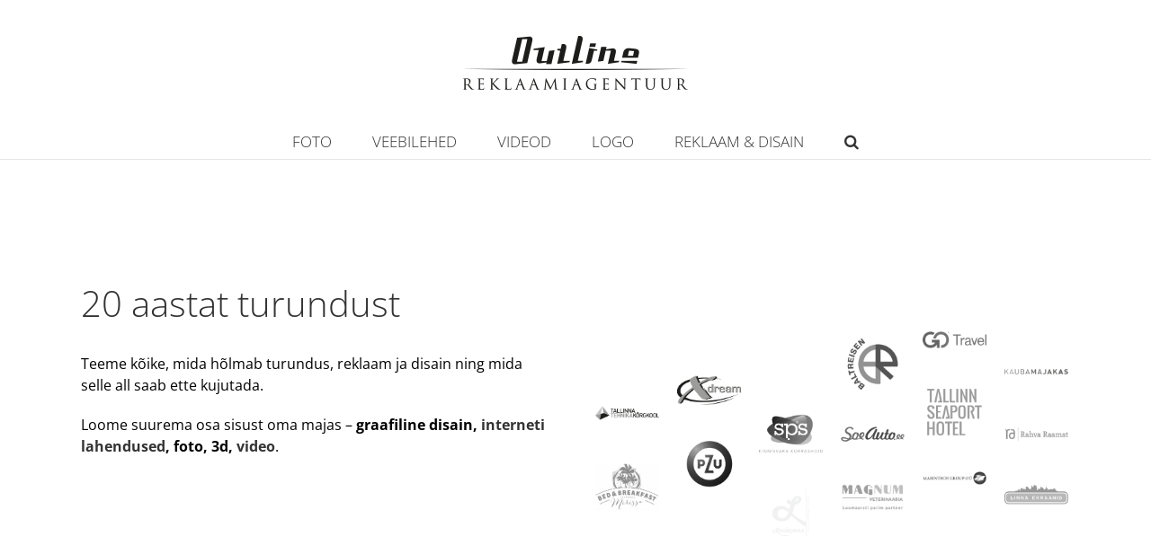

--- FILE ---
content_type: text/html; charset=UTF-8
request_url: https://www.outline.ee/
body_size: 15734
content:
<!DOCTYPE html>
<html class="avada-html-layout-wide avada-html-header-position-top avada-is-100-percent-template" lang="en-US" prefix="og: http://ogp.me/ns# fb: http://ogp.me/ns/fb#">
<head>
	<meta http-equiv="X-UA-Compatible" content="IE=edge" />
	<meta http-equiv="Content-Type" content="text/html; charset=utf-8"/>
	<meta name="viewport" content="width=device-width, initial-scale=1" />
	<title>Outline Reklaam &#8211; Kõik turundusest</title>
<meta name='robots' content='max-image-preview:large' />
	<style>img:is([sizes="auto" i], [sizes^="auto," i]) { contain-intrinsic-size: 3000px 1500px }</style>
	<link rel="alternate" type="application/rss+xml" title="Outline Reklaam &raquo; Feed" href="https://www.outline.ee/feed/" />
<link rel="alternate" type="application/rss+xml" title="Outline Reklaam &raquo; Comments Feed" href="https://www.outline.ee/comments/feed/" />
					<link rel="shortcut icon" href="https://www.outline.ee/wp-content/uploads/2025/01/favicon-32x32-1.png" type="image/x-icon" />
		
					<!-- Apple Touch Icon -->
			<link rel="apple-touch-icon" sizes="180x180" href="https://www.outline.ee/wp-content/uploads/2025/01/apple-touch-icon.png">
		
					<!-- Android Icon -->
			<link rel="icon" sizes="192x192" href="https://www.outline.ee/wp-content/uploads/2025/01/android-chrome-192x192-1.png">
		
					<!-- MS Edge Icon -->
			<meta name="msapplication-TileImage" content="https://www.outline.ee/wp-content/uploads/2025/01/android-chrome-512x512-1.png">
									<meta name="description" content="20 aastat turundust
Teeme kõike, mida hõlmab turundus, reklaam ja disain ning mida selle all saab ette kujutada.

Loome suurema osa sisust oma majas – graafiline disain, interneti lahendused, foto, 3d, video.      

     
VIDEOTURUNDUS"/>
				
		<meta property="og:locale" content="en_US"/>
		<meta property="og:type" content="website"/>
		<meta property="og:site_name" content="Outline Reklaam"/>
		<meta property="og:title" content=""/>
				<meta property="og:description" content="20 aastat turundust
Teeme kõike, mida hõlmab turundus, reklaam ja disain ning mida selle all saab ette kujutada.

Loome suurema osa sisust oma majas – graafiline disain, interneti lahendused, foto, 3d, video.      

     
VIDEOTURUNDUS"/>
				<meta property="og:url" content="https://www.outline.ee/"/>
						<meta property="og:image" content="https://www.outline.ee/wp-content/uploads/2017/03/outlineB2.png"/>
		<meta property="og:image:width" content="500"/>
		<meta property="og:image:height" content="140"/>
		<meta property="og:image:type" content="image/png"/>
						<!-- This site uses the Google Analytics by MonsterInsights plugin v9.11.1 - Using Analytics tracking - https://www.monsterinsights.com/ -->
							<script src="//www.googletagmanager.com/gtag/js?id=G-BGB8W1T1XJ"  data-cfasync="false" data-wpfc-render="false" type="text/javascript" async></script>
			<script data-cfasync="false" data-wpfc-render="false" type="text/javascript">
				var mi_version = '9.11.1';
				var mi_track_user = true;
				var mi_no_track_reason = '';
								var MonsterInsightsDefaultLocations = {"page_location":"https:\/\/www.outline.ee\/"};
								if ( typeof MonsterInsightsPrivacyGuardFilter === 'function' ) {
					var MonsterInsightsLocations = (typeof MonsterInsightsExcludeQuery === 'object') ? MonsterInsightsPrivacyGuardFilter( MonsterInsightsExcludeQuery ) : MonsterInsightsPrivacyGuardFilter( MonsterInsightsDefaultLocations );
				} else {
					var MonsterInsightsLocations = (typeof MonsterInsightsExcludeQuery === 'object') ? MonsterInsightsExcludeQuery : MonsterInsightsDefaultLocations;
				}

								var disableStrs = [
										'ga-disable-G-BGB8W1T1XJ',
									];

				/* Function to detect opted out users */
				function __gtagTrackerIsOptedOut() {
					for (var index = 0; index < disableStrs.length; index++) {
						if (document.cookie.indexOf(disableStrs[index] + '=true') > -1) {
							return true;
						}
					}

					return false;
				}

				/* Disable tracking if the opt-out cookie exists. */
				if (__gtagTrackerIsOptedOut()) {
					for (var index = 0; index < disableStrs.length; index++) {
						window[disableStrs[index]] = true;
					}
				}

				/* Opt-out function */
				function __gtagTrackerOptout() {
					for (var index = 0; index < disableStrs.length; index++) {
						document.cookie = disableStrs[index] + '=true; expires=Thu, 31 Dec 2099 23:59:59 UTC; path=/';
						window[disableStrs[index]] = true;
					}
				}

				if ('undefined' === typeof gaOptout) {
					function gaOptout() {
						__gtagTrackerOptout();
					}
				}
								window.dataLayer = window.dataLayer || [];

				window.MonsterInsightsDualTracker = {
					helpers: {},
					trackers: {},
				};
				if (mi_track_user) {
					function __gtagDataLayer() {
						dataLayer.push(arguments);
					}

					function __gtagTracker(type, name, parameters) {
						if (!parameters) {
							parameters = {};
						}

						if (parameters.send_to) {
							__gtagDataLayer.apply(null, arguments);
							return;
						}

						if (type === 'event') {
														parameters.send_to = monsterinsights_frontend.v4_id;
							var hookName = name;
							if (typeof parameters['event_category'] !== 'undefined') {
								hookName = parameters['event_category'] + ':' + name;
							}

							if (typeof MonsterInsightsDualTracker.trackers[hookName] !== 'undefined') {
								MonsterInsightsDualTracker.trackers[hookName](parameters);
							} else {
								__gtagDataLayer('event', name, parameters);
							}
							
						} else {
							__gtagDataLayer.apply(null, arguments);
						}
					}

					__gtagTracker('js', new Date());
					__gtagTracker('set', {
						'developer_id.dZGIzZG': true,
											});
					if ( MonsterInsightsLocations.page_location ) {
						__gtagTracker('set', MonsterInsightsLocations);
					}
										__gtagTracker('config', 'G-BGB8W1T1XJ', {"forceSSL":"true","link_attribution":"true"} );
										window.gtag = __gtagTracker;										(function () {
						/* https://developers.google.com/analytics/devguides/collection/analyticsjs/ */
						/* ga and __gaTracker compatibility shim. */
						var noopfn = function () {
							return null;
						};
						var newtracker = function () {
							return new Tracker();
						};
						var Tracker = function () {
							return null;
						};
						var p = Tracker.prototype;
						p.get = noopfn;
						p.set = noopfn;
						p.send = function () {
							var args = Array.prototype.slice.call(arguments);
							args.unshift('send');
							__gaTracker.apply(null, args);
						};
						var __gaTracker = function () {
							var len = arguments.length;
							if (len === 0) {
								return;
							}
							var f = arguments[len - 1];
							if (typeof f !== 'object' || f === null || typeof f.hitCallback !== 'function') {
								if ('send' === arguments[0]) {
									var hitConverted, hitObject = false, action;
									if ('event' === arguments[1]) {
										if ('undefined' !== typeof arguments[3]) {
											hitObject = {
												'eventAction': arguments[3],
												'eventCategory': arguments[2],
												'eventLabel': arguments[4],
												'value': arguments[5] ? arguments[5] : 1,
											}
										}
									}
									if ('pageview' === arguments[1]) {
										if ('undefined' !== typeof arguments[2]) {
											hitObject = {
												'eventAction': 'page_view',
												'page_path': arguments[2],
											}
										}
									}
									if (typeof arguments[2] === 'object') {
										hitObject = arguments[2];
									}
									if (typeof arguments[5] === 'object') {
										Object.assign(hitObject, arguments[5]);
									}
									if ('undefined' !== typeof arguments[1].hitType) {
										hitObject = arguments[1];
										if ('pageview' === hitObject.hitType) {
											hitObject.eventAction = 'page_view';
										}
									}
									if (hitObject) {
										action = 'timing' === arguments[1].hitType ? 'timing_complete' : hitObject.eventAction;
										hitConverted = mapArgs(hitObject);
										__gtagTracker('event', action, hitConverted);
									}
								}
								return;
							}

							function mapArgs(args) {
								var arg, hit = {};
								var gaMap = {
									'eventCategory': 'event_category',
									'eventAction': 'event_action',
									'eventLabel': 'event_label',
									'eventValue': 'event_value',
									'nonInteraction': 'non_interaction',
									'timingCategory': 'event_category',
									'timingVar': 'name',
									'timingValue': 'value',
									'timingLabel': 'event_label',
									'page': 'page_path',
									'location': 'page_location',
									'title': 'page_title',
									'referrer' : 'page_referrer',
								};
								for (arg in args) {
																		if (!(!args.hasOwnProperty(arg) || !gaMap.hasOwnProperty(arg))) {
										hit[gaMap[arg]] = args[arg];
									} else {
										hit[arg] = args[arg];
									}
								}
								return hit;
							}

							try {
								f.hitCallback();
							} catch (ex) {
							}
						};
						__gaTracker.create = newtracker;
						__gaTracker.getByName = newtracker;
						__gaTracker.getAll = function () {
							return [];
						};
						__gaTracker.remove = noopfn;
						__gaTracker.loaded = true;
						window['__gaTracker'] = __gaTracker;
					})();
									} else {
										console.log("");
					(function () {
						function __gtagTracker() {
							return null;
						}

						window['__gtagTracker'] = __gtagTracker;
						window['gtag'] = __gtagTracker;
					})();
									}
			</script>
							<!-- / Google Analytics by MonsterInsights -->
		<link rel='stylesheet' id='fusion-dynamic-css-css' href='https://www.outline.ee/wp-content/uploads/fusion-styles/ebfa3d5a0cc40d5efed0cd56b99e3240.min.css?ver=3.12.2' type='text/css' media='all' />
<script type="text/javascript" src="https://www.outline.ee/wp-content/plugins/google-analytics-for-wordpress/assets/js/frontend-gtag.min.js?ver=9.11.1" id="monsterinsights-frontend-script-js" async="async" data-wp-strategy="async"></script>
<script data-cfasync="false" data-wpfc-render="false" type="text/javascript" id='monsterinsights-frontend-script-js-extra'>/* <![CDATA[ */
var monsterinsights_frontend = {"js_events_tracking":"true","download_extensions":"doc,pdf,ppt,zip,xls,docx,pptx,xlsx","inbound_paths":"[{\"path\":\"\\\/go\\\/\",\"label\":\"affiliate\"},{\"path\":\"\\\/recommend\\\/\",\"label\":\"affiliate\"}]","home_url":"https:\/\/www.outline.ee","hash_tracking":"false","v4_id":"G-BGB8W1T1XJ"};/* ]]> */
</script>
<link rel="https://api.w.org/" href="https://www.outline.ee/wp-json/" /><link rel="alternate" title="JSON" type="application/json" href="https://www.outline.ee/wp-json/wp/v2/pages/4" /><link rel="EditURI" type="application/rsd+xml" title="RSD" href="https://www.outline.ee/xmlrpc.php?rsd" />
<meta name="generator" content="WordPress 6.8.3" />
<link rel="canonical" href="https://www.outline.ee/" />
<link rel='shortlink' href='https://www.outline.ee/' />
<link rel="alternate" title="oEmbed (JSON)" type="application/json+oembed" href="https://www.outline.ee/wp-json/oembed/1.0/embed?url=https%3A%2F%2Fwww.outline.ee%2F" />
<link rel="alternate" title="oEmbed (XML)" type="text/xml+oembed" href="https://www.outline.ee/wp-json/oembed/1.0/embed?url=https%3A%2F%2Fwww.outline.ee%2F&#038;format=xml" />
<link rel="preload" href="https://fonts.gstatic.com/s/opensans/v43/memvYaGs126MiZpBA-UvWbX2vVnXBbObj2OVTS-muw.woff2" as="font" type="font/woff2" crossorigin><link rel="preload" href="https://fonts.gstatic.com/s/permanentmarker/v16/Fh4uPib9Iyv2ucM6pGQMWimMp004La2Cfw.woff2" as="font" type="font/woff2" crossorigin><style type="text/css" id="css-fb-visibility">@media screen and (max-width: 640px){.fusion-no-small-visibility{display:none !important;}body .sm-text-align-center{text-align:center !important;}body .sm-text-align-left{text-align:left !important;}body .sm-text-align-right{text-align:right !important;}body .sm-flex-align-center{justify-content:center !important;}body .sm-flex-align-flex-start{justify-content:flex-start !important;}body .sm-flex-align-flex-end{justify-content:flex-end !important;}body .sm-mx-auto{margin-left:auto !important;margin-right:auto !important;}body .sm-ml-auto{margin-left:auto !important;}body .sm-mr-auto{margin-right:auto !important;}body .fusion-absolute-position-small{position:absolute;top:auto;width:100%;}.awb-sticky.awb-sticky-small{ position: sticky; top: var(--awb-sticky-offset,0); }}@media screen and (min-width: 641px) and (max-width: 1024px){.fusion-no-medium-visibility{display:none !important;}body .md-text-align-center{text-align:center !important;}body .md-text-align-left{text-align:left !important;}body .md-text-align-right{text-align:right !important;}body .md-flex-align-center{justify-content:center !important;}body .md-flex-align-flex-start{justify-content:flex-start !important;}body .md-flex-align-flex-end{justify-content:flex-end !important;}body .md-mx-auto{margin-left:auto !important;margin-right:auto !important;}body .md-ml-auto{margin-left:auto !important;}body .md-mr-auto{margin-right:auto !important;}body .fusion-absolute-position-medium{position:absolute;top:auto;width:100%;}.awb-sticky.awb-sticky-medium{ position: sticky; top: var(--awb-sticky-offset,0); }}@media screen and (min-width: 1025px){.fusion-no-large-visibility{display:none !important;}body .lg-text-align-center{text-align:center !important;}body .lg-text-align-left{text-align:left !important;}body .lg-text-align-right{text-align:right !important;}body .lg-flex-align-center{justify-content:center !important;}body .lg-flex-align-flex-start{justify-content:flex-start !important;}body .lg-flex-align-flex-end{justify-content:flex-end !important;}body .lg-mx-auto{margin-left:auto !important;margin-right:auto !important;}body .lg-ml-auto{margin-left:auto !important;}body .lg-mr-auto{margin-right:auto !important;}body .fusion-absolute-position-large{position:absolute;top:auto;width:100%;}.awb-sticky.awb-sticky-large{ position: sticky; top: var(--awb-sticky-offset,0); }}</style><style type="text/css">.recentcomments a{display:inline !important;padding:0 !important;margin:0 !important;}</style>		<script type="text/javascript">
			var doc = document.documentElement;
			doc.setAttribute( 'data-useragent', navigator.userAgent );
		</script>
		
	</head>

<body class="home wp-singular page-template page-template-100-width page-template-100-width-php page page-id-4 wp-theme-Avada fusion-image-hovers fusion-pagination-sizing fusion-button_type-flat fusion-button_span-no fusion-button_gradient-linear avada-image-rollover-circle-no avada-image-rollover-yes avada-image-rollover-direction-fade fusion-body ltr no-tablet-sticky-header no-mobile-sticky-header no-mobile-slidingbar no-mobile-totop fusion-disable-outline fusion-sub-menu-fade mobile-logo-pos-center layout-wide-mode avada-has-boxed-modal-shadow-none layout-scroll-offset-full avada-has-zero-margin-offset-top fusion-top-header menu-text-align-center mobile-menu-design-modern fusion-show-pagination-text fusion-header-layout-v5 avada-responsive avada-footer-fx-none avada-menu-highlight-style-arrow fusion-search-form-classic fusion-main-menu-search-dropdown fusion-avatar-square avada-sticky-shrinkage avada-dropdown-styles avada-blog-layout-large avada-blog-archive-layout-large avada-header-shadow-no avada-menu-icon-position-left avada-has-megamenu-shadow avada-has-mainmenu-dropdown-divider avada-has-main-nav-search-icon avada-has-breadcrumb-mobile-hidden avada-has-titlebar-hide avada-has-pagination-padding avada-flyout-menu-direction-fade avada-ec-views-v1" data-awb-post-id="4">
		<a class="skip-link screen-reader-text" href="#content">Skip to content</a>

	<div id="boxed-wrapper">
		
		<div id="wrapper" class="fusion-wrapper">
			<div id="home" style="position:relative;top:-1px;"></div>
							
					
			<header class="fusion-header-wrapper">
				<div class="fusion-header-v5 fusion-logo-alignment fusion-logo-center fusion-sticky-menu-1 fusion-sticky-logo-1 fusion-mobile-logo-1 fusion-sticky-menu-only fusion-header-menu-align-center fusion-mobile-menu-design-modern">
					<div class="fusion-header-sticky-height"></div>
<div class="fusion-sticky-header-wrapper"> <!-- start fusion sticky header wrapper -->
	<div class="fusion-header">
		<div class="fusion-row">
							<div class="fusion-logo" data-margin-top="31px" data-margin-bottom="31px" data-margin-left="0px" data-margin-right="0px">
			<a class="fusion-logo-link"  href="https://www.outline.ee/" >

						<!-- standard logo -->
			<img src="https://www.outline.ee/wp-content/uploads/2017/03/outlineS2.png" srcset="https://www.outline.ee/wp-content/uploads/2017/03/outlineS2.png 1x, https://www.outline.ee/wp-content/uploads/2017/03/outlineB2.png 2x" width="250" height="70" style="max-height:70px;height:auto;" alt="Outline Reklaam Logo" data-retina_logo_url="https://www.outline.ee/wp-content/uploads/2017/03/outlineB2.png" class="fusion-standard-logo" />

											<!-- mobile logo -->
				<img src="https://www.outline.ee/wp-content/uploads/2017/03/outlineS2.png" srcset="https://www.outline.ee/wp-content/uploads/2017/03/outlineS2.png 1x, https://www.outline.ee/wp-content/uploads/2017/03/outlineB2.png 2x" width="250" height="70" style="max-height:70px;height:auto;" alt="Outline Reklaam Logo" data-retina_logo_url="https://www.outline.ee/wp-content/uploads/2017/03/outlineB2.png" class="fusion-mobile-logo" />
			
											<!-- sticky header logo -->
				<img src="https://www.outline.ee/wp-content/uploads/2017/03/outlineS2.png" srcset="https://www.outline.ee/wp-content/uploads/2017/03/outlineS2.png 1x, https://www.outline.ee/wp-content/uploads/2017/03/outlineB2.png 2x" width="250" height="70" style="max-height:70px;height:auto;" alt="Outline Reklaam Logo" data-retina_logo_url="https://www.outline.ee/wp-content/uploads/2017/03/outlineB2.png" class="fusion-sticky-logo" />
					</a>
		</div>
								<div class="fusion-mobile-menu-icons">
							<a href="#" class="fusion-icon awb-icon-bars" aria-label="Toggle mobile menu" aria-expanded="false"></a>
		
		
		
			</div>
			
					</div>
	</div>
	<div class="fusion-secondary-main-menu">
		<div class="fusion-row">
			<nav class="fusion-main-menu" aria-label="Main Menu"><ul id="menu-top" class="fusion-menu"><li  id="menu-item-539"  class="menu-item menu-item-type-post_type menu-item-object-page menu-item-has-children menu-item-539 fusion-dropdown-menu"  data-item-id="539"><a  href="https://www.outline.ee/foto/" class="fusion-arrow-highlight"><span class="menu-text">FOTO<span class="fusion-arrow-svg"><svg height="12px" width="23px">
					<path d="M0 0 L11.5 12 L23 0 Z" fill="#ffffff" class="header_border_color_stroke" stroke-width="1"/>
					</svg></span><span class="fusion-dropdown-svg"><svg height="12px" width="23px">
						<path d="M0 12 L11.5 0 L23 12 Z" fill="#ffffff"/>
						</svg></span></span></a><ul class="sub-menu"><li  id="menu-item-543"  class="menu-item menu-item-type-post_type menu-item-object-page menu-item-543 fusion-dropdown-submenu" ><a  href="https://www.outline.ee/foto/portree-2/" class="fusion-arrow-highlight"><span>PORTREE</span></a></li><li  id="menu-item-542"  class="menu-item menu-item-type-post_type menu-item-object-page menu-item-542 fusion-dropdown-submenu" ><a  href="https://www.outline.ee/foto/reklaamfoto/" class="fusion-arrow-highlight"><span>REKLAAMFOTO</span></a></li><li  id="menu-item-540"  class="menu-item menu-item-type-post_type menu-item-object-page menu-item-540 fusion-dropdown-submenu" ><a  href="https://www.outline.ee/foto/tootefoto/" class="fusion-arrow-highlight"><span>TOOTEFOTO</span></a></li><li  id="menu-item-541"  class="menu-item menu-item-type-post_type menu-item-object-page menu-item-541 fusion-dropdown-submenu" ><a  href="https://www.outline.ee/foto/sundmused/" class="fusion-arrow-highlight"><span>SÜNDMUSED</span></a></li><li  id="menu-item-857"  class="menu-item menu-item-type-post_type menu-item-object-page menu-item-857 fusion-dropdown-submenu" ><a  href="https://www.outline.ee/foto/kinnisvara/" class="fusion-arrow-highlight"><span>KINNISVARA</span></a></li></ul></li><li  id="menu-item-544"  class="menu-item menu-item-type-post_type menu-item-object-page menu-item-544"  data-item-id="544"><a  href="https://www.outline.ee/veebilehed/" class="fusion-arrow-highlight"><span class="menu-text">VEEBILEHED<span class="fusion-arrow-svg"><svg height="12px" width="23px">
					<path d="M0 0 L11.5 12 L23 0 Z" fill="#ffffff" class="header_border_color_stroke" stroke-width="1"/>
					</svg></span></span></a></li><li  id="menu-item-545"  class="menu-item menu-item-type-post_type menu-item-object-page menu-item-545"  data-item-id="545"><a  href="https://www.outline.ee/videoturundus/" class="fusion-arrow-highlight"><span class="menu-text">VIDEOD<span class="fusion-arrow-svg"><svg height="12px" width="23px">
					<path d="M0 0 L11.5 12 L23 0 Z" fill="#ffffff" class="header_border_color_stroke" stroke-width="1"/>
					</svg></span></span></a></li><li  id="menu-item-875"  class="menu-item menu-item-type-post_type menu-item-object-page menu-item-875"  data-item-id="875"><a  href="https://www.outline.ee/reklaam-disain/logo/" class="fusion-arrow-highlight"><span class="menu-text">LOGO<span class="fusion-arrow-svg"><svg height="12px" width="23px">
					<path d="M0 0 L11.5 12 L23 0 Z" fill="#ffffff" class="header_border_color_stroke" stroke-width="1"/>
					</svg></span></span></a></li><li  id="menu-item-594"  class="menu-item menu-item-type-post_type menu-item-object-page menu-item-594"  data-item-id="594"><a  href="https://www.outline.ee/reklaam-disain/" class="fusion-arrow-highlight"><span class="menu-text">REKLAAM &#038; DISAIN<span class="fusion-arrow-svg"><svg height="12px" width="23px">
					<path d="M0 0 L11.5 12 L23 0 Z" fill="#ffffff" class="header_border_color_stroke" stroke-width="1"/>
					</svg></span></span></a></li><li class="fusion-custom-menu-item fusion-main-menu-search"><a class="fusion-main-menu-icon" href="#" aria-label="Search" data-title="Search" title="Search" role="button" aria-expanded="false"></a><div class="fusion-custom-menu-item-contents">		<form role="search" class="searchform fusion-search-form  fusion-search-form-classic" method="get" action="https://www.outline.ee/">
			<div class="fusion-search-form-content">

				
				<div class="fusion-search-field search-field">
					<label><span class="screen-reader-text">Search for:</span>
													<input type="search" value="" name="s" class="s" placeholder="Search..." required aria-required="true" aria-label="Search..."/>
											</label>
				</div>
				<div class="fusion-search-button search-button">
					<input type="submit" class="fusion-search-submit searchsubmit" aria-label="Search" value="&#xf002;" />
									</div>

				
			</div>


			
		</form>
		</div></li></ul></nav><nav class="fusion-main-menu fusion-sticky-menu" aria-label="Main Menu Sticky"><ul id="menu-top-1" class="fusion-menu"><li   class="menu-item menu-item-type-post_type menu-item-object-page menu-item-has-children menu-item-539 fusion-dropdown-menu"  data-item-id="539"><a  href="https://www.outline.ee/foto/" class="fusion-arrow-highlight"><span class="menu-text">FOTO<span class="fusion-arrow-svg"><svg height="12px" width="23px">
					<path d="M0 0 L11.5 12 L23 0 Z" fill="#ffffff" class="header_border_color_stroke" stroke-width="1"/>
					</svg></span><span class="fusion-dropdown-svg"><svg height="12px" width="23px">
						<path d="M0 12 L11.5 0 L23 12 Z" fill="#ffffff"/>
						</svg></span></span></a><ul class="sub-menu"><li   class="menu-item menu-item-type-post_type menu-item-object-page menu-item-543 fusion-dropdown-submenu" ><a  href="https://www.outline.ee/foto/portree-2/" class="fusion-arrow-highlight"><span>PORTREE</span></a></li><li   class="menu-item menu-item-type-post_type menu-item-object-page menu-item-542 fusion-dropdown-submenu" ><a  href="https://www.outline.ee/foto/reklaamfoto/" class="fusion-arrow-highlight"><span>REKLAAMFOTO</span></a></li><li   class="menu-item menu-item-type-post_type menu-item-object-page menu-item-540 fusion-dropdown-submenu" ><a  href="https://www.outline.ee/foto/tootefoto/" class="fusion-arrow-highlight"><span>TOOTEFOTO</span></a></li><li   class="menu-item menu-item-type-post_type menu-item-object-page menu-item-541 fusion-dropdown-submenu" ><a  href="https://www.outline.ee/foto/sundmused/" class="fusion-arrow-highlight"><span>SÜNDMUSED</span></a></li><li   class="menu-item menu-item-type-post_type menu-item-object-page menu-item-857 fusion-dropdown-submenu" ><a  href="https://www.outline.ee/foto/kinnisvara/" class="fusion-arrow-highlight"><span>KINNISVARA</span></a></li></ul></li><li   class="menu-item menu-item-type-post_type menu-item-object-page menu-item-544"  data-item-id="544"><a  href="https://www.outline.ee/veebilehed/" class="fusion-arrow-highlight"><span class="menu-text">VEEBILEHED<span class="fusion-arrow-svg"><svg height="12px" width="23px">
					<path d="M0 0 L11.5 12 L23 0 Z" fill="#ffffff" class="header_border_color_stroke" stroke-width="1"/>
					</svg></span></span></a></li><li   class="menu-item menu-item-type-post_type menu-item-object-page menu-item-545"  data-item-id="545"><a  href="https://www.outline.ee/videoturundus/" class="fusion-arrow-highlight"><span class="menu-text">VIDEOD<span class="fusion-arrow-svg"><svg height="12px" width="23px">
					<path d="M0 0 L11.5 12 L23 0 Z" fill="#ffffff" class="header_border_color_stroke" stroke-width="1"/>
					</svg></span></span></a></li><li   class="menu-item menu-item-type-post_type menu-item-object-page menu-item-875"  data-item-id="875"><a  href="https://www.outline.ee/reklaam-disain/logo/" class="fusion-arrow-highlight"><span class="menu-text">LOGO<span class="fusion-arrow-svg"><svg height="12px" width="23px">
					<path d="M0 0 L11.5 12 L23 0 Z" fill="#ffffff" class="header_border_color_stroke" stroke-width="1"/>
					</svg></span></span></a></li><li   class="menu-item menu-item-type-post_type menu-item-object-page menu-item-594"  data-item-id="594"><a  href="https://www.outline.ee/reklaam-disain/" class="fusion-arrow-highlight"><span class="menu-text">REKLAAM &#038; DISAIN<span class="fusion-arrow-svg"><svg height="12px" width="23px">
					<path d="M0 0 L11.5 12 L23 0 Z" fill="#ffffff" class="header_border_color_stroke" stroke-width="1"/>
					</svg></span></span></a></li><li class="fusion-custom-menu-item fusion-main-menu-search"><a class="fusion-main-menu-icon" href="#" aria-label="Search" data-title="Search" title="Search" role="button" aria-expanded="false"></a><div class="fusion-custom-menu-item-contents">		<form role="search" class="searchform fusion-search-form  fusion-search-form-classic" method="get" action="https://www.outline.ee/">
			<div class="fusion-search-form-content">

				
				<div class="fusion-search-field search-field">
					<label><span class="screen-reader-text">Search for:</span>
													<input type="search" value="" name="s" class="s" placeholder="Search..." required aria-required="true" aria-label="Search..."/>
											</label>
				</div>
				<div class="fusion-search-button search-button">
					<input type="submit" class="fusion-search-submit searchsubmit" aria-label="Search" value="&#xf002;" />
									</div>

				
			</div>


			
		</form>
		</div></li></ul></nav><div class="fusion-mobile-navigation"><ul id="menu-top-2" class="fusion-mobile-menu"><li   class="menu-item menu-item-type-post_type menu-item-object-page menu-item-has-children menu-item-539 fusion-dropdown-menu"  data-item-id="539"><a  href="https://www.outline.ee/foto/" class="fusion-arrow-highlight"><span class="menu-text">FOTO<span class="fusion-arrow-svg"><svg height="12px" width="23px">
					<path d="M0 0 L11.5 12 L23 0 Z" fill="#ffffff" class="header_border_color_stroke" stroke-width="1"/>
					</svg></span><span class="fusion-dropdown-svg"><svg height="12px" width="23px">
						<path d="M0 12 L11.5 0 L23 12 Z" fill="#ffffff"/>
						</svg></span></span></a><ul class="sub-menu"><li   class="menu-item menu-item-type-post_type menu-item-object-page menu-item-543 fusion-dropdown-submenu" ><a  href="https://www.outline.ee/foto/portree-2/" class="fusion-arrow-highlight"><span>PORTREE</span></a></li><li   class="menu-item menu-item-type-post_type menu-item-object-page menu-item-542 fusion-dropdown-submenu" ><a  href="https://www.outline.ee/foto/reklaamfoto/" class="fusion-arrow-highlight"><span>REKLAAMFOTO</span></a></li><li   class="menu-item menu-item-type-post_type menu-item-object-page menu-item-540 fusion-dropdown-submenu" ><a  href="https://www.outline.ee/foto/tootefoto/" class="fusion-arrow-highlight"><span>TOOTEFOTO</span></a></li><li   class="menu-item menu-item-type-post_type menu-item-object-page menu-item-541 fusion-dropdown-submenu" ><a  href="https://www.outline.ee/foto/sundmused/" class="fusion-arrow-highlight"><span>SÜNDMUSED</span></a></li><li   class="menu-item menu-item-type-post_type menu-item-object-page menu-item-857 fusion-dropdown-submenu" ><a  href="https://www.outline.ee/foto/kinnisvara/" class="fusion-arrow-highlight"><span>KINNISVARA</span></a></li></ul></li><li   class="menu-item menu-item-type-post_type menu-item-object-page menu-item-544"  data-item-id="544"><a  href="https://www.outline.ee/veebilehed/" class="fusion-arrow-highlight"><span class="menu-text">VEEBILEHED<span class="fusion-arrow-svg"><svg height="12px" width="23px">
					<path d="M0 0 L11.5 12 L23 0 Z" fill="#ffffff" class="header_border_color_stroke" stroke-width="1"/>
					</svg></span></span></a></li><li   class="menu-item menu-item-type-post_type menu-item-object-page menu-item-545"  data-item-id="545"><a  href="https://www.outline.ee/videoturundus/" class="fusion-arrow-highlight"><span class="menu-text">VIDEOD<span class="fusion-arrow-svg"><svg height="12px" width="23px">
					<path d="M0 0 L11.5 12 L23 0 Z" fill="#ffffff" class="header_border_color_stroke" stroke-width="1"/>
					</svg></span></span></a></li><li   class="menu-item menu-item-type-post_type menu-item-object-page menu-item-875"  data-item-id="875"><a  href="https://www.outline.ee/reklaam-disain/logo/" class="fusion-arrow-highlight"><span class="menu-text">LOGO<span class="fusion-arrow-svg"><svg height="12px" width="23px">
					<path d="M0 0 L11.5 12 L23 0 Z" fill="#ffffff" class="header_border_color_stroke" stroke-width="1"/>
					</svg></span></span></a></li><li   class="menu-item menu-item-type-post_type menu-item-object-page menu-item-594"  data-item-id="594"><a  href="https://www.outline.ee/reklaam-disain/" class="fusion-arrow-highlight"><span class="menu-text">REKLAAM &#038; DISAIN<span class="fusion-arrow-svg"><svg height="12px" width="23px">
					<path d="M0 0 L11.5 12 L23 0 Z" fill="#ffffff" class="header_border_color_stroke" stroke-width="1"/>
					</svg></span></span></a></li></ul></div>
<nav class="fusion-mobile-nav-holder fusion-mobile-menu-text-align-right" aria-label="Main Menu Mobile"></nav>

	<nav class="fusion-mobile-nav-holder fusion-mobile-menu-text-align-right fusion-mobile-sticky-nav-holder" aria-label="Main Menu Mobile Sticky"></nav>
					</div>
	</div>
</div> <!-- end fusion sticky header wrapper -->
				</div>
				<div class="fusion-clearfix"></div>
			</header>
								
							<div id="sliders-container" class="fusion-slider-visibility">
					</div>
				
					
							
			
						<main id="main" class="clearfix width-100">
				<div class="fusion-row" style="max-width:100%;">
<section id="content" class="full-width">
					<div id="post-4" class="post-4 page type-page status-publish has-post-thumbnail hentry">
			<span class="entry-title rich-snippet-hidden">Outline Reklaam</span><span class="vcard rich-snippet-hidden"><span class="fn"><a href="https://www.outline.ee/author/ronald/" title="Posts by Ronald" rel="author">Ronald</a></span></span><span class="updated rich-snippet-hidden">2022-09-14T09:30:51+00:00</span>						<div class="post-content">
				<div class="fusion-fullwidth fullwidth-box fusion-builder-row-1 fusion-flex-container nonhundred-percent-fullwidth non-hundred-percent-height-scrolling" style="--awb-border-radius-top-left:0px;--awb-border-radius-top-right:0px;--awb-border-radius-bottom-right:0px;--awb-border-radius-bottom-left:0px;--awb-padding-top:50px;--awb-padding-bottom:50px;--awb-flex-wrap:wrap;" ><div class="fusion-builder-row fusion-row fusion-flex-align-items-flex-start fusion-flex-content-wrap" style="max-width:1144px;margin-left: calc(-4% / 2 );margin-right: calc(-4% / 2 );"><div class="fusion-layout-column fusion_builder_column fusion-builder-column-0 fusion_builder_column_1_2 1_2 fusion-flex-column" style="--awb-bg-size:cover;--awb-width-large:50%;--awb-margin-top-large:0px;--awb-spacing-right-large:3.84%;--awb-margin-bottom-large:20px;--awb-spacing-left-large:3.84%;--awb-width-medium:100%;--awb-order-medium:0;--awb-spacing-right-medium:1.92%;--awb-spacing-left-medium:1.92%;--awb-width-small:100%;--awb-order-small:0;--awb-spacing-right-small:1.92%;--awb-spacing-left-small:1.92%;"><div class="fusion-column-wrapper fusion-column-has-shadow fusion-flex-justify-content-flex-start fusion-content-layout-column"><div class="fusion-text fusion-text-1"><h1 class="fusion-responsive-typography-calculated" data-fontsize="40" data-lineheight="56px">20 aastat turundust</h1>
<p>Teeme kõike, mida hõlmab turundus, reklaam ja disain ning mida selle all saab ette kujutada.</p>
<p>Loome suurema osa sisust oma majas – <strong>graafiline disain, <a href="https://www.outline.ee/veebilehed/">interneti lahendused</a>, foto, 3d, <a href="https://www.outline.ee/videoturundus/">video</a></strong>.</p>
</div></div></div><div class="fusion-layout-column fusion_builder_column fusion-builder-column-1 fusion_builder_column_1_2 1_2 fusion-flex-column" style="--awb-bg-size:cover;--awb-width-large:50%;--awb-margin-top-large:0px;--awb-spacing-right-large:3.84%;--awb-margin-bottom-large:20px;--awb-spacing-left-large:3.84%;--awb-width-medium:100%;--awb-order-medium:0;--awb-spacing-right-medium:1.92%;--awb-spacing-left-medium:1.92%;--awb-width-small:100%;--awb-order-small:0;--awb-spacing-right-small:1.92%;--awb-spacing-left-small:1.92%;"><div class="fusion-column-wrapper fusion-column-has-shadow fusion-flex-justify-content-flex-start fusion-content-layout-column"><style type="text/css">.fusion-portfolio-wrapper#fusion-portfolio-1 .fusion-portfolio-content{  text-align: left; }</style><div class="fusion-recent-works fusion-portfolio-element fusion-portfolio fusion-portfolio-1 fusion-portfolio-grid fusion-portfolio-paging-none fusion-portfolio-six fusion-portfolio-unboxed fusion-portfolio-text fusion-portfolio-rollover" data-id="-rw-1" data-columns="six"><style type="text/css">.fusion-portfolio-1 .fusion-portfolio-wrapper .fusion-col-spacing{padding:10px;}</style><div class="fusion-portfolio-wrapper" id="fusion-portfolio-1" data-picturesize="auto" data-pages="2" style="margin:-10px;"><article id="portfolio-1-post-191" class="fusion-portfolio-post koostoo fusion-col-spacing post-191"><div class="fusion-portfolio-content-wrapper" style="border:none;"><span class="vcard rich-snippet-hidden"><span class="fn"><a href="https://www.outline.ee/author/ronald/" title="Posts by Ronald" rel="author">Ronald</a></span></span><span class="updated rich-snippet-hidden">2017-02-16T19:24:47+00:00</span><div  class="fusion-image-wrapper" aria-haspopup="true">
				<img decoding="async" width="1100" height="474" src="https://www.outline.ee/wp-content/uploads/2017/02/skype.png" class="attachment-full size-full lazyload wp-post-image" alt="" srcset="data:image/svg+xml,%3Csvg%20xmlns%3D%27http%3A%2F%2Fwww.w3.org%2F2000%2Fsvg%27%20width%3D%271100%27%20height%3D%27474%27%20viewBox%3D%270%200%201100%20474%27%3E%3Crect%20width%3D%271100%27%20height%3D%27474%27%20fill-opacity%3D%220%22%2F%3E%3C%2Fsvg%3E" data-orig-src="https://www.outline.ee/wp-content/uploads/2017/02/skype.png" data-srcset="https://www.outline.ee/wp-content/uploads/2017/02/skype-200x86.png 200w, https://www.outline.ee/wp-content/uploads/2017/02/skype-400x172.png 400w, https://www.outline.ee/wp-content/uploads/2017/02/skype-600x259.png 600w, https://www.outline.ee/wp-content/uploads/2017/02/skype-800x345.png 800w, https://www.outline.ee/wp-content/uploads/2017/02/skype.png 1100w" data-sizes="auto" /><div class="fusion-rollover">
	<div class="fusion-rollover-content">

										
														
								
								
																		<a class="fusion-rollover-gallery" href="https://www.outline.ee/wp-content/uploads/2017/02/skype.png" data-options="" data-id="191" data-rel="iLightbox[gallery-rw-1]" data-title="skype" data-caption="">
						Gallery					</a>
														
		
												<h4 class="fusion-rollover-title">
					<a class="fusion-rollover-title-link" href="https://www.outline.ee/portfolio-items/skype/?portfolioCats=3" target="_blank">
						skype					</a>
				</h4>
			
								
		
						<a class="fusion-link-wrapper" href="https://www.outline.ee/portfolio-items/skype/?portfolioCats=3" target="_blank" aria-label="skype"></a>
	</div>
</div>
</div>
<div class="fusion-portfolio-content"><div class="fusion-post-content"><p></p></div></div></div></article><article id="portfolio-1-post-188" class="fusion-portfolio-post koostoo fusion-col-spacing post-188"><div class="fusion-portfolio-content-wrapper" style="border:none;"><span class="vcard rich-snippet-hidden"><span class="fn"><a href="https://www.outline.ee/author/ronald/" title="Posts by Ronald" rel="author">Ronald</a></span></span><span class="updated rich-snippet-hidden">2017-02-16T19:21:31+00:00</span><div  class="fusion-image-wrapper" aria-haspopup="true">
				<img decoding="async" width="1100" height="474" src="https://www.outline.ee/wp-content/uploads/2017/02/lootsi.png" class="attachment-full size-full lazyload wp-post-image" alt="" srcset="data:image/svg+xml,%3Csvg%20xmlns%3D%27http%3A%2F%2Fwww.w3.org%2F2000%2Fsvg%27%20width%3D%271100%27%20height%3D%27474%27%20viewBox%3D%270%200%201100%20474%27%3E%3Crect%20width%3D%271100%27%20height%3D%27474%27%20fill-opacity%3D%220%22%2F%3E%3C%2Fsvg%3E" data-orig-src="https://www.outline.ee/wp-content/uploads/2017/02/lootsi.png" data-srcset="https://www.outline.ee/wp-content/uploads/2017/02/lootsi-200x86.png 200w, https://www.outline.ee/wp-content/uploads/2017/02/lootsi-400x172.png 400w, https://www.outline.ee/wp-content/uploads/2017/02/lootsi-600x259.png 600w, https://www.outline.ee/wp-content/uploads/2017/02/lootsi-800x345.png 800w, https://www.outline.ee/wp-content/uploads/2017/02/lootsi.png 1100w" data-sizes="auto" /><div class="fusion-rollover">
	<div class="fusion-rollover-content">

										
														
								
								
																		<a class="fusion-rollover-gallery" href="https://www.outline.ee/wp-content/uploads/2017/02/lootsi.png" data-options="" data-id="188" data-rel="iLightbox[gallery-rw-1]" data-title="lootsi" data-caption="">
						Gallery					</a>
														
		
												<h4 class="fusion-rollover-title">
					<a class="fusion-rollover-title-link" href="https://www.outline.ee/portfolio-items/lootsi-keskus/?portfolioCats=3" target="_blank">
						Lootsi keskus					</a>
				</h4>
			
								
		
						<a class="fusion-link-wrapper" href="https://www.outline.ee/portfolio-items/lootsi-keskus/?portfolioCats=3" target="_blank" aria-label="Lootsi keskus"></a>
	</div>
</div>
</div>
<div class="fusion-portfolio-content"><div class="fusion-post-content"><p></p></div></div></div></article><article id="portfolio-1-post-184" class="fusion-portfolio-post koostoo fusion-col-spacing post-184"><div class="fusion-portfolio-content-wrapper" style="border:none;"><span class="vcard rich-snippet-hidden"><span class="fn"><a href="https://www.outline.ee/author/ronald/" title="Posts by Ronald" rel="author">Ronald</a></span></span><span class="updated rich-snippet-hidden">2017-02-16T19:18:52+00:00</span><div  class="fusion-image-wrapper" aria-haspopup="true">
				<img decoding="async" width="1100" height="704" src="https://www.outline.ee/wp-content/uploads/2017/02/fortedeimarmi.png" class="attachment-full size-full lazyload wp-post-image" alt="" srcset="data:image/svg+xml,%3Csvg%20xmlns%3D%27http%3A%2F%2Fwww.w3.org%2F2000%2Fsvg%27%20width%3D%271100%27%20height%3D%27704%27%20viewBox%3D%270%200%201100%20704%27%3E%3Crect%20width%3D%271100%27%20height%3D%27704%27%20fill-opacity%3D%220%22%2F%3E%3C%2Fsvg%3E" data-orig-src="https://www.outline.ee/wp-content/uploads/2017/02/fortedeimarmi.png" data-srcset="https://www.outline.ee/wp-content/uploads/2017/02/fortedeimarmi-200x128.png 200w, https://www.outline.ee/wp-content/uploads/2017/02/fortedeimarmi-400x256.png 400w, https://www.outline.ee/wp-content/uploads/2017/02/fortedeimarmi-600x384.png 600w, https://www.outline.ee/wp-content/uploads/2017/02/fortedeimarmi-800x512.png 800w, https://www.outline.ee/wp-content/uploads/2017/02/fortedeimarmi.png 1100w" data-sizes="auto" /><div class="fusion-rollover">
	<div class="fusion-rollover-content">

										
														
								
								
																		<a class="fusion-rollover-gallery" href="https://www.outline.ee/wp-content/uploads/2017/02/fortedeimarmi.png" data-options="" data-id="184" data-rel="iLightbox[gallery-rw-1]" data-title="fortedeimarmi" data-caption="">
						Gallery					</a>
														
		
												<h4 class="fusion-rollover-title">
					<a class="fusion-rollover-title-link" href="https://www.outline.ee/portfolio-items/fortedeimarmi/?portfolioCats=3" target="_blank">
						fortedeimarmi					</a>
				</h4>
			
								
		
						<a class="fusion-link-wrapper" href="https://www.outline.ee/portfolio-items/fortedeimarmi/?portfolioCats=3" target="_blank" aria-label="fortedeimarmi"></a>
	</div>
</div>
</div>
<div class="fusion-portfolio-content"><div class="fusion-post-content"><p></p></div></div></div></article><article id="portfolio-1-post-181" class="fusion-portfolio-post koostoo fusion-col-spacing post-181"><div class="fusion-portfolio-content-wrapper" style="border:none;"><span class="vcard rich-snippet-hidden"><span class="fn"><a href="https://www.outline.ee/author/ronald/" title="Posts by Ronald" rel="author">Ronald</a></span></span><span class="updated rich-snippet-hidden">2017-02-16T19:18:16+00:00</span><div  class="fusion-image-wrapper" aria-haspopup="true">
				<img decoding="async" width="1100" height="814" src="https://www.outline.ee/wp-content/uploads/2017/02/costa.png" class="attachment-full size-full lazyload wp-post-image" alt="" srcset="data:image/svg+xml,%3Csvg%20xmlns%3D%27http%3A%2F%2Fwww.w3.org%2F2000%2Fsvg%27%20width%3D%271100%27%20height%3D%27814%27%20viewBox%3D%270%200%201100%20814%27%3E%3Crect%20width%3D%271100%27%20height%3D%27814%27%20fill-opacity%3D%220%22%2F%3E%3C%2Fsvg%3E" data-orig-src="https://www.outline.ee/wp-content/uploads/2017/02/costa.png" data-srcset="https://www.outline.ee/wp-content/uploads/2017/02/costa-200x148.png 200w, https://www.outline.ee/wp-content/uploads/2017/02/costa-400x296.png 400w, https://www.outline.ee/wp-content/uploads/2017/02/costa-600x444.png 600w, https://www.outline.ee/wp-content/uploads/2017/02/costa-800x592.png 800w, https://www.outline.ee/wp-content/uploads/2017/02/costa.png 1100w" data-sizes="auto" /><div class="fusion-rollover">
	<div class="fusion-rollover-content">

										
														
								
								
																		<a class="fusion-rollover-gallery" href="https://www.outline.ee/wp-content/uploads/2017/02/costa.png" data-options="" data-id="181" data-rel="iLightbox[gallery-rw-1]" data-title="costa" data-caption="">
						Gallery					</a>
														
		
												<h4 class="fusion-rollover-title">
					<a class="fusion-rollover-title-link" href="https://www.outline.ee/portfolio-items/costadeivini/?portfolioCats=3" target="_blank">
						Costadeivini					</a>
				</h4>
			
								
		
						<a class="fusion-link-wrapper" href="https://www.outline.ee/portfolio-items/costadeivini/?portfolioCats=3" target="_blank" aria-label="Costadeivini"></a>
	</div>
</div>
</div>
<div class="fusion-portfolio-content"><div class="fusion-post-content"><p></p></div></div></div></article><article id="portfolio-1-post-178" class="fusion-portfolio-post koostoo fusion-col-spacing post-178"><div class="fusion-portfolio-content-wrapper" style="border:none;"><span class="vcard rich-snippet-hidden"><span class="fn"><a href="https://www.outline.ee/author/ronald/" title="Posts by Ronald" rel="author">Ronald</a></span></span><span class="updated rich-snippet-hidden">2017-02-16T19:15:04+00:00</span><div  class="fusion-image-wrapper" aria-haspopup="true">
				<img decoding="async" width="1100" height="704" src="https://www.outline.ee/wp-content/uploads/2017/02/sinitta.png" class="attachment-full size-full lazyload wp-post-image" alt="" srcset="data:image/svg+xml,%3Csvg%20xmlns%3D%27http%3A%2F%2Fwww.w3.org%2F2000%2Fsvg%27%20width%3D%271100%27%20height%3D%27704%27%20viewBox%3D%270%200%201100%20704%27%3E%3Crect%20width%3D%271100%27%20height%3D%27704%27%20fill-opacity%3D%220%22%2F%3E%3C%2Fsvg%3E" data-orig-src="https://www.outline.ee/wp-content/uploads/2017/02/sinitta.png" data-srcset="https://www.outline.ee/wp-content/uploads/2017/02/sinitta-200x128.png 200w, https://www.outline.ee/wp-content/uploads/2017/02/sinitta-400x256.png 400w, https://www.outline.ee/wp-content/uploads/2017/02/sinitta-600x384.png 600w, https://www.outline.ee/wp-content/uploads/2017/02/sinitta-800x512.png 800w, https://www.outline.ee/wp-content/uploads/2017/02/sinitta.png 1100w" data-sizes="auto" /><div class="fusion-rollover">
	<div class="fusion-rollover-content">

										
														
								
								
																		<a class="fusion-rollover-gallery" href="https://www.outline.ee/wp-content/uploads/2017/02/sinitta.png" data-options="" data-id="178" data-rel="iLightbox[gallery-rw-1]" data-title="sinitta" data-caption="">
						Gallery					</a>
														
		
												<h4 class="fusion-rollover-title">
					<a class="fusion-rollover-title-link" href="https://www.outline.ee/portfolio-items/sinitta/?portfolioCats=3" target="_blank">
						sinitta					</a>
				</h4>
			
								
		
						<a class="fusion-link-wrapper" href="https://www.outline.ee/portfolio-items/sinitta/?portfolioCats=3" target="_blank" aria-label="sinitta"></a>
	</div>
</div>
</div>
<div class="fusion-portfolio-content"><div class="fusion-post-content"><p></p></div></div></div></article><article id="portfolio-1-post-175" class="fusion-portfolio-post koostoo fusion-col-spacing post-175"><div class="fusion-portfolio-content-wrapper" style="border:none;"><span class="vcard rich-snippet-hidden"><span class="fn"><a href="https://www.outline.ee/author/ronald/" title="Posts by Ronald" rel="author">Ronald</a></span></span><span class="updated rich-snippet-hidden">2017-02-16T19:13:24+00:00</span><div  class="fusion-image-wrapper" aria-haspopup="true">
				<img decoding="async" width="1100" height="184" src="https://www.outline.ee/wp-content/uploads/2017/02/rppakend.png" class="attachment-full size-full lazyload wp-post-image" alt="" srcset="data:image/svg+xml,%3Csvg%20xmlns%3D%27http%3A%2F%2Fwww.w3.org%2F2000%2Fsvg%27%20width%3D%271100%27%20height%3D%27184%27%20viewBox%3D%270%200%201100%20184%27%3E%3Crect%20width%3D%271100%27%20height%3D%27184%27%20fill-opacity%3D%220%22%2F%3E%3C%2Fsvg%3E" data-orig-src="https://www.outline.ee/wp-content/uploads/2017/02/rppakend.png" data-srcset="https://www.outline.ee/wp-content/uploads/2017/02/rppakend-200x33.png 200w, https://www.outline.ee/wp-content/uploads/2017/02/rppakend-400x67.png 400w, https://www.outline.ee/wp-content/uploads/2017/02/rppakend-600x100.png 600w, https://www.outline.ee/wp-content/uploads/2017/02/rppakend-800x134.png 800w, https://www.outline.ee/wp-content/uploads/2017/02/rppakend.png 1100w" data-sizes="auto" /><div class="fusion-rollover">
	<div class="fusion-rollover-content">

										
														
								
								
																		<a class="fusion-rollover-gallery" href="https://www.outline.ee/wp-content/uploads/2017/02/rppakend.png" data-options="" data-id="175" data-rel="iLightbox[gallery-rw-1]" data-title="rppakend" data-caption="">
						Gallery					</a>
														
		
												<h4 class="fusion-rollover-title">
					<a class="fusion-rollover-title-link" href="https://www.outline.ee/portfolio-items/rppakend/?portfolioCats=3" target="_blank">
						rppakend					</a>
				</h4>
			
								
		
						<a class="fusion-link-wrapper" href="https://www.outline.ee/portfolio-items/rppakend/?portfolioCats=3" target="_blank" aria-label="rppakend"></a>
	</div>
</div>
</div>
<div class="fusion-portfolio-content"><div class="fusion-post-content"><p></p></div></div></div></article><article id="portfolio-1-post-172" class="fusion-portfolio-post koostoo fusion-col-spacing post-172"><div class="fusion-portfolio-content-wrapper" style="border:none;"><span class="vcard rich-snippet-hidden"><span class="fn"><a href="https://www.outline.ee/author/ronald/" title="Posts by Ronald" rel="author">Ronald</a></span></span><span class="updated rich-snippet-hidden">2017-02-16T19:19:30+00:00</span><div  class="fusion-image-wrapper" aria-haspopup="true">
				<img decoding="async" width="1100" height="372" src="https://www.outline.ee/wp-content/uploads/2017/02/nthouses.png" class="attachment-full size-full lazyload wp-post-image" alt="" srcset="data:image/svg+xml,%3Csvg%20xmlns%3D%27http%3A%2F%2Fwww.w3.org%2F2000%2Fsvg%27%20width%3D%271100%27%20height%3D%27372%27%20viewBox%3D%270%200%201100%20372%27%3E%3Crect%20width%3D%271100%27%20height%3D%27372%27%20fill-opacity%3D%220%22%2F%3E%3C%2Fsvg%3E" data-orig-src="https://www.outline.ee/wp-content/uploads/2017/02/nthouses.png" data-srcset="https://www.outline.ee/wp-content/uploads/2017/02/nthouses-200x68.png 200w, https://www.outline.ee/wp-content/uploads/2017/02/nthouses-400x135.png 400w, https://www.outline.ee/wp-content/uploads/2017/02/nthouses-600x203.png 600w, https://www.outline.ee/wp-content/uploads/2017/02/nthouses-800x271.png 800w, https://www.outline.ee/wp-content/uploads/2017/02/nthouses.png 1100w" data-sizes="auto" /><div class="fusion-rollover">
	<div class="fusion-rollover-content">

										
														
								
								
																		<a class="fusion-rollover-gallery" href="https://www.outline.ee/wp-content/uploads/2017/02/nthouses.png" data-options="" data-id="172" data-rel="iLightbox[gallery-rw-1]" data-title="nthouses" data-caption="">
						Gallery					</a>
														
		
												<h4 class="fusion-rollover-title">
					<a class="fusion-rollover-title-link" href="https://www.outline.ee/portfolio-items/nthouses/?portfolioCats=3" target="_blank">
						nthouses					</a>
				</h4>
			
								
		
						<a class="fusion-link-wrapper" href="https://www.outline.ee/portfolio-items/nthouses/?portfolioCats=3" target="_blank" aria-label="nthouses"></a>
	</div>
</div>
</div>
<div class="fusion-portfolio-content"><div class="fusion-post-content"><p></p></div></div></div></article><article id="portfolio-1-post-169" class="fusion-portfolio-post koostoo fusion-col-spacing post-169"><div class="fusion-portfolio-content-wrapper" style="border:none;"><span class="vcard rich-snippet-hidden"><span class="fn"><a href="https://www.outline.ee/author/ronald/" title="Posts by Ronald" rel="author">Ronald</a></span></span><span class="updated rich-snippet-hidden">2017-02-16T19:19:59+00:00</span><div  class="fusion-image-wrapper" aria-haspopup="true">
				<img decoding="async" width="1100" height="900" src="https://www.outline.ee/wp-content/uploads/2017/02/lammasmäe.png" class="attachment-full size-full lazyload wp-post-image" alt="" srcset="data:image/svg+xml,%3Csvg%20xmlns%3D%27http%3A%2F%2Fwww.w3.org%2F2000%2Fsvg%27%20width%3D%271100%27%20height%3D%27900%27%20viewBox%3D%270%200%201100%20900%27%3E%3Crect%20width%3D%271100%27%20height%3D%27900%27%20fill-opacity%3D%220%22%2F%3E%3C%2Fsvg%3E" data-orig-src="https://www.outline.ee/wp-content/uploads/2017/02/lammasmäe.png" data-srcset="https://www.outline.ee/wp-content/uploads/2017/02/lammasmäe-200x164.png 200w, https://www.outline.ee/wp-content/uploads/2017/02/lammasmäe-400x327.png 400w, https://www.outline.ee/wp-content/uploads/2017/02/lammasmäe-600x491.png 600w, https://www.outline.ee/wp-content/uploads/2017/02/lammasmäe-800x655.png 800w, https://www.outline.ee/wp-content/uploads/2017/02/lammasmäe.png 1100w" data-sizes="auto" /><div class="fusion-rollover">
	<div class="fusion-rollover-content">

										
														
								
								
																		<a class="fusion-rollover-gallery" href="https://www.outline.ee/wp-content/uploads/2017/02/lammasmäe.png" data-options="" data-id="169" data-rel="iLightbox[gallery-rw-1]" data-title="lammasmäe" data-caption="">
						Gallery					</a>
														
		
												<h4 class="fusion-rollover-title">
					<a class="fusion-rollover-title-link" href="https://www.outline.ee/portfolio-items/lammasmae/?portfolioCats=3" target="_blank">
						lammasmäe					</a>
				</h4>
			
								
		
						<a class="fusion-link-wrapper" href="https://www.outline.ee/portfolio-items/lammasmae/?portfolioCats=3" target="_blank" aria-label="lammasmäe"></a>
	</div>
</div>
</div>
<div class="fusion-portfolio-content"><div class="fusion-post-content"><p></p></div></div></div></article><article id="portfolio-1-post-166" class="fusion-portfolio-post koostoo fusion-col-spacing post-166"><div class="fusion-portfolio-content-wrapper" style="border:none;"><span class="vcard rich-snippet-hidden"><span class="fn"><a href="https://www.outline.ee/author/ronald/" title="Posts by Ronald" rel="author">Ronald</a></span></span><span class="updated rich-snippet-hidden">2017-02-16T19:07:44+00:00</span><div  class="fusion-image-wrapper" aria-haspopup="true">
				<img decoding="async" width="1100" height="166" src="https://www.outline.ee/wp-content/uploads/2017/02/kook.png" class="attachment-full size-full lazyload wp-post-image" alt="" srcset="data:image/svg+xml,%3Csvg%20xmlns%3D%27http%3A%2F%2Fwww.w3.org%2F2000%2Fsvg%27%20width%3D%271100%27%20height%3D%27166%27%20viewBox%3D%270%200%201100%20166%27%3E%3Crect%20width%3D%271100%27%20height%3D%27166%27%20fill-opacity%3D%220%22%2F%3E%3C%2Fsvg%3E" data-orig-src="https://www.outline.ee/wp-content/uploads/2017/02/kook.png" data-srcset="https://www.outline.ee/wp-content/uploads/2017/02/kook-200x30.png 200w, https://www.outline.ee/wp-content/uploads/2017/02/kook-400x60.png 400w, https://www.outline.ee/wp-content/uploads/2017/02/kook-600x91.png 600w, https://www.outline.ee/wp-content/uploads/2017/02/kook-800x121.png 800w, https://www.outline.ee/wp-content/uploads/2017/02/kook.png 1100w" data-sizes="auto" /><div class="fusion-rollover">
	<div class="fusion-rollover-content">

										
														
								
								
																		<a class="fusion-rollover-gallery" href="https://www.outline.ee/wp-content/uploads/2017/02/kook.png" data-options="" data-id="166" data-rel="iLightbox[gallery-rw-1]" data-title="kook" data-caption="">
						Gallery					</a>
														
		
												<h4 class="fusion-rollover-title">
					<a class="fusion-rollover-title-link" href="https://www.outline.ee/portfolio-items/kook/?portfolioCats=3" target="_blank">
						köök					</a>
				</h4>
			
								
		
						<a class="fusion-link-wrapper" href="https://www.outline.ee/portfolio-items/kook/?portfolioCats=3" target="_blank" aria-label="köök"></a>
	</div>
</div>
</div>
<div class="fusion-portfolio-content"><div class="fusion-post-content"><p></p></div></div></div></article><article id="portfolio-1-post-162" class="fusion-portfolio-post koostoo fusion-col-spacing post-162"><div class="fusion-portfolio-content-wrapper" style="border:none;"><span class="vcard rich-snippet-hidden"><span class="fn"><a href="https://www.outline.ee/author/ronald/" title="Posts by Ronald" rel="author">Ronald</a></span></span><span class="updated rich-snippet-hidden">2017-02-16T19:06:07+00:00</span><div  class="fusion-image-wrapper" aria-haspopup="true">
				<img decoding="async" width="1100" height="800" src="https://www.outline.ee/wp-content/uploads/2017/02/iizi-1.png" class="attachment-full size-full lazyload wp-post-image" alt="" srcset="data:image/svg+xml,%3Csvg%20xmlns%3D%27http%3A%2F%2Fwww.w3.org%2F2000%2Fsvg%27%20width%3D%271100%27%20height%3D%27800%27%20viewBox%3D%270%200%201100%20800%27%3E%3Crect%20width%3D%271100%27%20height%3D%27800%27%20fill-opacity%3D%220%22%2F%3E%3C%2Fsvg%3E" data-orig-src="https://www.outline.ee/wp-content/uploads/2017/02/iizi-1.png" data-srcset="https://www.outline.ee/wp-content/uploads/2017/02/iizi-1-200x145.png 200w, https://www.outline.ee/wp-content/uploads/2017/02/iizi-1-400x291.png 400w, https://www.outline.ee/wp-content/uploads/2017/02/iizi-1-600x436.png 600w, https://www.outline.ee/wp-content/uploads/2017/02/iizi-1-800x582.png 800w, https://www.outline.ee/wp-content/uploads/2017/02/iizi-1.png 1100w" data-sizes="auto" /><div class="fusion-rollover">
	<div class="fusion-rollover-content">

										
														
								
								
																		<a class="fusion-rollover-gallery" href="https://www.outline.ee/wp-content/uploads/2017/02/iizi-1.png" data-options="" data-id="162" data-rel="iLightbox[gallery-rw-1]" data-title="iizi" data-caption="">
						Gallery					</a>
														
		
												<h4 class="fusion-rollover-title">
					<a class="fusion-rollover-title-link" href="https://www.outline.ee/portfolio-items/iizi/?portfolioCats=3" target="_blank">
						iizi					</a>
				</h4>
			
								
		
						<a class="fusion-link-wrapper" href="https://www.outline.ee/portfolio-items/iizi/?portfolioCats=3" target="_blank" aria-label="iizi"></a>
	</div>
</div>
</div>
<div class="fusion-portfolio-content"><div class="fusion-post-content"><p></p></div></div></div></article><article id="portfolio-1-post-159" class="fusion-portfolio-post koostoo fusion-col-spacing post-159"><div class="fusion-portfolio-content-wrapper" style="border:none;"><span class="vcard rich-snippet-hidden"><span class="fn"><a href="https://www.outline.ee/author/ronald/" title="Posts by Ronald" rel="author">Ronald</a></span></span><span class="updated rich-snippet-hidden">2017-02-16T19:03:48+00:00</span><div  class="fusion-image-wrapper" aria-haspopup="true">
				<img decoding="async" width="1100" height="284" src="https://www.outline.ee/wp-content/uploads/2017/02/GoTravel.png" class="attachment-full size-full lazyload wp-post-image" alt="" srcset="data:image/svg+xml,%3Csvg%20xmlns%3D%27http%3A%2F%2Fwww.w3.org%2F2000%2Fsvg%27%20width%3D%271100%27%20height%3D%27284%27%20viewBox%3D%270%200%201100%20284%27%3E%3Crect%20width%3D%271100%27%20height%3D%27284%27%20fill-opacity%3D%220%22%2F%3E%3C%2Fsvg%3E" data-orig-src="https://www.outline.ee/wp-content/uploads/2017/02/GoTravel.png" data-srcset="https://www.outline.ee/wp-content/uploads/2017/02/GoTravel-200x52.png 200w, https://www.outline.ee/wp-content/uploads/2017/02/GoTravel-400x103.png 400w, https://www.outline.ee/wp-content/uploads/2017/02/GoTravel-600x155.png 600w, https://www.outline.ee/wp-content/uploads/2017/02/GoTravel-800x207.png 800w, https://www.outline.ee/wp-content/uploads/2017/02/GoTravel.png 1100w" data-sizes="auto" /><div class="fusion-rollover">
	<div class="fusion-rollover-content">

										
														
								
								
																		<a class="fusion-rollover-gallery" href="https://www.outline.ee/wp-content/uploads/2017/02/GoTravel.png" data-options="" data-id="159" data-rel="iLightbox[gallery-rw-1]" data-title="GoTravel" data-caption="">
						Gallery					</a>
														
		
												<h4 class="fusion-rollover-title">
					<a class="fusion-rollover-title-link" href="https://www.outline.ee/portfolio-items/gotravel/?portfolioCats=3" target="_blank">
						GoTravel					</a>
				</h4>
			
								
		
						<a class="fusion-link-wrapper" href="https://www.outline.ee/portfolio-items/gotravel/?portfolioCats=3" target="_blank" aria-label="GoTravel"></a>
	</div>
</div>
</div>
<div class="fusion-portfolio-content"><div class="fusion-post-content"><p></p></div></div></div></article><article id="portfolio-1-post-156" class="fusion-portfolio-post koostoo fusion-col-spacing post-156"><div class="fusion-portfolio-content-wrapper" style="border:none;"><span class="vcard rich-snippet-hidden"><span class="fn"><a href="https://www.outline.ee/author/ronald/" title="Posts by Ronald" rel="author">Ronald</a></span></span><span class="updated rich-snippet-hidden">2017-02-16T19:02:07+00:00</span><div  class="fusion-image-wrapper" aria-haspopup="true">
				<img decoding="async" width="1100" height="900" src="https://www.outline.ee/wp-content/uploads/2017/02/baltreisen.png" class="attachment-full size-full lazyload wp-post-image" alt="" srcset="data:image/svg+xml,%3Csvg%20xmlns%3D%27http%3A%2F%2Fwww.w3.org%2F2000%2Fsvg%27%20width%3D%271100%27%20height%3D%27900%27%20viewBox%3D%270%200%201100%20900%27%3E%3Crect%20width%3D%271100%27%20height%3D%27900%27%20fill-opacity%3D%220%22%2F%3E%3C%2Fsvg%3E" data-orig-src="https://www.outline.ee/wp-content/uploads/2017/02/baltreisen.png" data-srcset="https://www.outline.ee/wp-content/uploads/2017/02/baltreisen-200x164.png 200w, https://www.outline.ee/wp-content/uploads/2017/02/baltreisen-400x327.png 400w, https://www.outline.ee/wp-content/uploads/2017/02/baltreisen-600x491.png 600w, https://www.outline.ee/wp-content/uploads/2017/02/baltreisen-800x655.png 800w, https://www.outline.ee/wp-content/uploads/2017/02/baltreisen.png 1100w" data-sizes="auto" /><div class="fusion-rollover">
	<div class="fusion-rollover-content">

										
														
								
								
																		<a class="fusion-rollover-gallery" href="https://www.outline.ee/wp-content/uploads/2017/02/baltreisen.png" data-options="" data-id="156" data-rel="iLightbox[gallery-rw-1]" data-title="baltreisen" data-caption="">
						Gallery					</a>
														
		
												<h4 class="fusion-rollover-title">
					<a class="fusion-rollover-title-link" href="https://www.outline.ee/portfolio-items/baltreisen/?portfolioCats=3" target="_blank">
						Baltreisen					</a>
				</h4>
			
								
		
						<a class="fusion-link-wrapper" href="https://www.outline.ee/portfolio-items/baltreisen/?portfolioCats=3" target="_blank" aria-label="Baltreisen"></a>
	</div>
</div>
</div>
<div class="fusion-portfolio-content"><div class="fusion-post-content"><p></p></div></div></div></article><article id="portfolio-1-post-153" class="fusion-portfolio-post koostoo fusion-col-spacing post-153"><div class="fusion-portfolio-content-wrapper" style="border:none;"><span class="vcard rich-snippet-hidden"><span class="fn"><a href="https://www.outline.ee/author/ronald/" title="Posts by Ronald" rel="author">Ronald</a></span></span><span class="updated rich-snippet-hidden">2017-02-16T19:00:21+00:00</span><div  class="fusion-image-wrapper" aria-haspopup="true">
				<img decoding="async" width="1100" height="98" src="https://www.outline.ee/wp-content/uploads/2017/02/kaubamajakas.png" class="attachment-full size-full lazyload wp-post-image" alt="" srcset="data:image/svg+xml,%3Csvg%20xmlns%3D%27http%3A%2F%2Fwww.w3.org%2F2000%2Fsvg%27%20width%3D%271100%27%20height%3D%2798%27%20viewBox%3D%270%200%201100%2098%27%3E%3Crect%20width%3D%271100%27%20height%3D%2798%27%20fill-opacity%3D%220%22%2F%3E%3C%2Fsvg%3E" data-orig-src="https://www.outline.ee/wp-content/uploads/2017/02/kaubamajakas.png" data-srcset="https://www.outline.ee/wp-content/uploads/2017/02/kaubamajakas-200x18.png 200w, https://www.outline.ee/wp-content/uploads/2017/02/kaubamajakas-400x36.png 400w, https://www.outline.ee/wp-content/uploads/2017/02/kaubamajakas-600x53.png 600w, https://www.outline.ee/wp-content/uploads/2017/02/kaubamajakas-800x71.png 800w, https://www.outline.ee/wp-content/uploads/2017/02/kaubamajakas.png 1100w" data-sizes="auto" /><div class="fusion-rollover">
	<div class="fusion-rollover-content">

										
														
								
								
																		<a class="fusion-rollover-gallery" href="https://www.outline.ee/wp-content/uploads/2017/02/kaubamajakas.png" data-options="" data-id="153" data-rel="iLightbox[gallery-rw-1]" data-title="kaubamajakas" data-caption="">
						Gallery					</a>
														
		
												<h4 class="fusion-rollover-title">
					<a class="fusion-rollover-title-link" href="https://www.outline.ee/portfolio-items/kaubamajakas/?portfolioCats=3" target="_blank">
						Kaubamajakas					</a>
				</h4>
			
								
		
						<a class="fusion-link-wrapper" href="https://www.outline.ee/portfolio-items/kaubamajakas/?portfolioCats=3" target="_blank" aria-label="Kaubamajakas"></a>
	</div>
</div>
</div>
<div class="fusion-portfolio-content"><div class="fusion-post-content"><p></p></div></div></div></article><article id="portfolio-1-post-143" class="fusion-portfolio-post koostoo fusion-col-spacing post-143"><div class="fusion-portfolio-content-wrapper" style="border:none;"><span class="vcard rich-snippet-hidden"><span class="fn"><a href="https://www.outline.ee/author/ronald/" title="Posts by Ronald" rel="author">Ronald</a></span></span><span class="updated rich-snippet-hidden">2017-02-16T18:53:27+00:00</span><div  class="fusion-image-wrapper" aria-haspopup="true">
				<img decoding="async" width="1100" height="514" src="https://www.outline.ee/wp-content/uploads/2017/02/xdream.png" class="attachment-full size-full lazyload wp-post-image" alt="" srcset="data:image/svg+xml,%3Csvg%20xmlns%3D%27http%3A%2F%2Fwww.w3.org%2F2000%2Fsvg%27%20width%3D%271100%27%20height%3D%27514%27%20viewBox%3D%270%200%201100%20514%27%3E%3Crect%20width%3D%271100%27%20height%3D%27514%27%20fill-opacity%3D%220%22%2F%3E%3C%2Fsvg%3E" data-orig-src="https://www.outline.ee/wp-content/uploads/2017/02/xdream.png" data-srcset="https://www.outline.ee/wp-content/uploads/2017/02/xdream-200x93.png 200w, https://www.outline.ee/wp-content/uploads/2017/02/xdream-400x187.png 400w, https://www.outline.ee/wp-content/uploads/2017/02/xdream-600x280.png 600w, https://www.outline.ee/wp-content/uploads/2017/02/xdream-800x374.png 800w, https://www.outline.ee/wp-content/uploads/2017/02/xdream.png 1100w" data-sizes="auto" /><div class="fusion-rollover">
	<div class="fusion-rollover-content">

										
														
								
								
																		<a class="fusion-rollover-gallery" href="https://www.outline.ee/wp-content/uploads/2017/02/xdream.png" data-options="" data-id="143" data-rel="iLightbox[gallery-rw-1]" data-title="xdream" data-caption="">
						Gallery					</a>
														
		
												<h4 class="fusion-rollover-title">
					<a class="fusion-rollover-title-link" href="https://www.outline.ee/portfolio-items/xdream/?portfolioCats=3" target="_blank">
						xdream					</a>
				</h4>
			
								
		
						<a class="fusion-link-wrapper" href="https://www.outline.ee/portfolio-items/xdream/?portfolioCats=3" target="_blank" aria-label="xdream"></a>
	</div>
</div>
</div>
<div class="fusion-portfolio-content"><div class="fusion-post-content"><p></p></div></div></div></article><article id="portfolio-1-post-140" class="fusion-portfolio-post koostoo fusion-col-spacing post-140"><div class="fusion-portfolio-content-wrapper" style="border:none;"><span class="vcard rich-snippet-hidden"><span class="fn"><a href="https://www.outline.ee/author/ronald/" title="Posts by Ronald" rel="author">Ronald</a></span></span><span class="updated rich-snippet-hidden">2017-02-16T18:52:56+00:00</span><div  class="fusion-image-wrapper" aria-haspopup="true">
				<img decoding="async" width="1100" height="800" src="https://www.outline.ee/wp-content/uploads/2017/02/tsh.png" class="attachment-full size-full lazyload wp-post-image" alt="" srcset="data:image/svg+xml,%3Csvg%20xmlns%3D%27http%3A%2F%2Fwww.w3.org%2F2000%2Fsvg%27%20width%3D%271100%27%20height%3D%27800%27%20viewBox%3D%270%200%201100%20800%27%3E%3Crect%20width%3D%271100%27%20height%3D%27800%27%20fill-opacity%3D%220%22%2F%3E%3C%2Fsvg%3E" data-orig-src="https://www.outline.ee/wp-content/uploads/2017/02/tsh.png" data-srcset="https://www.outline.ee/wp-content/uploads/2017/02/tsh-200x145.png 200w, https://www.outline.ee/wp-content/uploads/2017/02/tsh-400x291.png 400w, https://www.outline.ee/wp-content/uploads/2017/02/tsh-600x436.png 600w, https://www.outline.ee/wp-content/uploads/2017/02/tsh-800x582.png 800w, https://www.outline.ee/wp-content/uploads/2017/02/tsh.png 1100w" data-sizes="auto" /><div class="fusion-rollover">
	<div class="fusion-rollover-content">

										
														
								
								
																		<a class="fusion-rollover-gallery" href="https://www.outline.ee/wp-content/uploads/2017/02/tsh.png" data-options="" data-id="140" data-rel="iLightbox[gallery-rw-1]" data-title="tsh" data-caption="">
						Gallery					</a>
														
		
												<h4 class="fusion-rollover-title">
					<a class="fusion-rollover-title-link" href="https://www.outline.ee/portfolio-items/seaport/?portfolioCats=3" target="_blank">
						seaport					</a>
				</h4>
			
								
		
						<a class="fusion-link-wrapper" href="https://www.outline.ee/portfolio-items/seaport/?portfolioCats=3" target="_blank" aria-label="seaport"></a>
	</div>
</div>
</div>
<div class="fusion-portfolio-content"><div class="fusion-post-content"><p></p></div></div></div></article><article id="portfolio-1-post-137" class="fusion-portfolio-post koostoo fusion-col-spacing post-137"><div class="fusion-portfolio-content-wrapper" style="border:none;"><span class="vcard rich-snippet-hidden"><span class="fn"><a href="https://www.outline.ee/author/ronald/" title="Posts by Ronald" rel="author">Ronald</a></span></span><span class="updated rich-snippet-hidden">2017-02-16T18:52:25+00:00</span><div  class="fusion-image-wrapper" aria-haspopup="true">
				<img decoding="async" width="1100" height="250" src="https://www.outline.ee/wp-content/uploads/2017/02/tktk.png" class="attachment-full size-full lazyload wp-post-image" alt="" srcset="data:image/svg+xml,%3Csvg%20xmlns%3D%27http%3A%2F%2Fwww.w3.org%2F2000%2Fsvg%27%20width%3D%271100%27%20height%3D%27250%27%20viewBox%3D%270%200%201100%20250%27%3E%3Crect%20width%3D%271100%27%20height%3D%27250%27%20fill-opacity%3D%220%22%2F%3E%3C%2Fsvg%3E" data-orig-src="https://www.outline.ee/wp-content/uploads/2017/02/tktk.png" data-srcset="https://www.outline.ee/wp-content/uploads/2017/02/tktk-200x45.png 200w, https://www.outline.ee/wp-content/uploads/2017/02/tktk-400x91.png 400w, https://www.outline.ee/wp-content/uploads/2017/02/tktk-600x136.png 600w, https://www.outline.ee/wp-content/uploads/2017/02/tktk-800x182.png 800w, https://www.outline.ee/wp-content/uploads/2017/02/tktk.png 1100w" data-sizes="auto" /><div class="fusion-rollover">
	<div class="fusion-rollover-content">

										
														
								
								
																		<a class="fusion-rollover-gallery" href="https://www.outline.ee/wp-content/uploads/2017/02/tktk.png" data-options="" data-id="137" data-rel="iLightbox[gallery-rw-1]" data-title="tktk" data-caption="">
						Gallery					</a>
														
		
												<h4 class="fusion-rollover-title">
					<a class="fusion-rollover-title-link" href="https://www.outline.ee/portfolio-items/tktk/?portfolioCats=3" target="_blank">
						tktk					</a>
				</h4>
			
								
		
						<a class="fusion-link-wrapper" href="https://www.outline.ee/portfolio-items/tktk/?portfolioCats=3" target="_blank" aria-label="tktk"></a>
	</div>
</div>
</div>
<div class="fusion-portfolio-content"><div class="fusion-post-content"><p></p></div></div></div></article><article id="portfolio-1-post-134" class="fusion-portfolio-post koostoo fusion-col-spacing post-134"><div class="fusion-portfolio-content-wrapper" style="border:none;"><span class="vcard rich-snippet-hidden"><span class="fn"><a href="https://www.outline.ee/author/ronald/" title="Posts by Ronald" rel="author">Ronald</a></span></span><span class="updated rich-snippet-hidden">2018-06-15T10:07:48+00:00</span><div  class="fusion-image-wrapper" aria-haspopup="true">
				<img decoding="async" width="1100" height="674" src="https://www.outline.ee/wp-content/uploads/2017/02/SPS.png" class="attachment-full size-full lazyload wp-post-image" alt="" srcset="data:image/svg+xml,%3Csvg%20xmlns%3D%27http%3A%2F%2Fwww.w3.org%2F2000%2Fsvg%27%20width%3D%271100%27%20height%3D%27674%27%20viewBox%3D%270%200%201100%20674%27%3E%3Crect%20width%3D%271100%27%20height%3D%27674%27%20fill-opacity%3D%220%22%2F%3E%3C%2Fsvg%3E" data-orig-src="https://www.outline.ee/wp-content/uploads/2017/02/SPS.png" data-srcset="https://www.outline.ee/wp-content/uploads/2017/02/SPS-200x123.png 200w, https://www.outline.ee/wp-content/uploads/2017/02/SPS-400x245.png 400w, https://www.outline.ee/wp-content/uploads/2017/02/SPS-600x368.png 600w, https://www.outline.ee/wp-content/uploads/2017/02/SPS-800x490.png 800w, https://www.outline.ee/wp-content/uploads/2017/02/SPS.png 1100w" data-sizes="auto" /><div class="fusion-rollover">
	<div class="fusion-rollover-content">

										
														
								
								
																		<a class="fusion-rollover-gallery" href="https://www.outline.ee/wp-content/uploads/2017/02/SPS.png" data-options="" data-id="134" data-rel="iLightbox[gallery-rw-1]" data-title="SPS" data-caption="">
						Gallery					</a>
														
		
												<h4 class="fusion-rollover-title">
					<a class="fusion-rollover-title-link" href="https://www.spsgrupp.ee/" target="_blank">
						SPS					</a>
				</h4>
			
								
		
						<a class="fusion-link-wrapper" href="https://www.spsgrupp.ee/" target="_blank" aria-label="SPS"></a>
	</div>
</div>
</div>
<div class="fusion-portfolio-content"><div class="fusion-post-content"><p></p></div></div></div></article><article id="portfolio-1-post-131" class="fusion-portfolio-post koostoo fusion-col-spacing post-131"><div class="fusion-portfolio-content-wrapper" style="border:none;"><span class="vcard rich-snippet-hidden"><span class="fn"><a href="https://www.outline.ee/author/ronald/" title="Posts by Ronald" rel="author">Ronald</a></span></span><span class="updated rich-snippet-hidden">2017-02-16T18:51:25+00:00</span><div  class="fusion-image-wrapper" aria-haspopup="true">
				<img decoding="async" width="1100" height="264" src="https://www.outline.ee/wp-content/uploads/2017/02/soeauto.png" class="attachment-full size-full lazyload wp-post-image" alt="" srcset="data:image/svg+xml,%3Csvg%20xmlns%3D%27http%3A%2F%2Fwww.w3.org%2F2000%2Fsvg%27%20width%3D%271100%27%20height%3D%27264%27%20viewBox%3D%270%200%201100%20264%27%3E%3Crect%20width%3D%271100%27%20height%3D%27264%27%20fill-opacity%3D%220%22%2F%3E%3C%2Fsvg%3E" data-orig-src="https://www.outline.ee/wp-content/uploads/2017/02/soeauto.png" data-srcset="https://www.outline.ee/wp-content/uploads/2017/02/soeauto-200x48.png 200w, https://www.outline.ee/wp-content/uploads/2017/02/soeauto-400x96.png 400w, https://www.outline.ee/wp-content/uploads/2017/02/soeauto-600x144.png 600w, https://www.outline.ee/wp-content/uploads/2017/02/soeauto-800x192.png 800w, https://www.outline.ee/wp-content/uploads/2017/02/soeauto.png 1100w" data-sizes="auto" /><div class="fusion-rollover">
	<div class="fusion-rollover-content">

										
														
								
								
																		<a class="fusion-rollover-gallery" href="https://www.outline.ee/wp-content/uploads/2017/02/soeauto.png" data-options="" data-id="131" data-rel="iLightbox[gallery-rw-1]" data-title="soeauto" data-caption="">
						Gallery					</a>
														
		
												<h4 class="fusion-rollover-title">
					<a class="fusion-rollover-title-link" href="https://www.outline.ee/portfolio-items/soeauto/?portfolioCats=3" target="_blank">
						Soeauto					</a>
				</h4>
			
								
		
						<a class="fusion-link-wrapper" href="https://www.outline.ee/portfolio-items/soeauto/?portfolioCats=3" target="_blank" aria-label="Soeauto"></a>
	</div>
</div>
</div>
<div class="fusion-portfolio-content"><div class="fusion-post-content"><p></p></div></div></div></article><article id="portfolio-1-post-128" class="fusion-portfolio-post koostoo fusion-col-spacing post-128"><div class="fusion-portfolio-content-wrapper" style="border:none;"><span class="vcard rich-snippet-hidden"><span class="fn"><a href="https://www.outline.ee/author/ronald/" title="Posts by Ronald" rel="author">Ronald</a></span></span><span class="updated rich-snippet-hidden">2017-02-16T18:50:51+00:00</span><div  class="fusion-image-wrapper" aria-haspopup="true">
				<img decoding="async" width="1100" height="264" src="https://www.outline.ee/wp-content/uploads/2017/02/ra.png" class="attachment-full size-full lazyload wp-post-image" alt="" srcset="data:image/svg+xml,%3Csvg%20xmlns%3D%27http%3A%2F%2Fwww.w3.org%2F2000%2Fsvg%27%20width%3D%271100%27%20height%3D%27264%27%20viewBox%3D%270%200%201100%20264%27%3E%3Crect%20width%3D%271100%27%20height%3D%27264%27%20fill-opacity%3D%220%22%2F%3E%3C%2Fsvg%3E" data-orig-src="https://www.outline.ee/wp-content/uploads/2017/02/ra.png" data-srcset="https://www.outline.ee/wp-content/uploads/2017/02/ra-200x48.png 200w, https://www.outline.ee/wp-content/uploads/2017/02/ra-400x96.png 400w, https://www.outline.ee/wp-content/uploads/2017/02/ra-600x144.png 600w, https://www.outline.ee/wp-content/uploads/2017/02/ra-800x192.png 800w, https://www.outline.ee/wp-content/uploads/2017/02/ra.png 1100w" data-sizes="auto" /><div class="fusion-rollover">
	<div class="fusion-rollover-content">

										
														
								
								
																		<a class="fusion-rollover-gallery" href="https://www.outline.ee/wp-content/uploads/2017/02/ra.png" data-options="" data-id="128" data-rel="iLightbox[gallery-rw-1]" data-title="ra" data-caption="">
						Gallery					</a>
														
		
												<h4 class="fusion-rollover-title">
					<a class="fusion-rollover-title-link" href="https://www.outline.ee/portfolio-items/rahvaraamat/?portfolioCats=3" target="_blank">
						Rahvaraamat					</a>
				</h4>
			
								
		
						<a class="fusion-link-wrapper" href="https://www.outline.ee/portfolio-items/rahvaraamat/?portfolioCats=3" target="_blank" aria-label="Rahvaraamat"></a>
	</div>
</div>
</div>
<div class="fusion-portfolio-content"><div class="fusion-post-content"><p></p></div></div></div></article><article id="portfolio-1-post-125" class="fusion-portfolio-post koostoo fusion-col-spacing post-125"><div class="fusion-portfolio-content-wrapper" style="border:none;"><span class="vcard rich-snippet-hidden"><span class="fn"><a href="https://www.outline.ee/author/ronald/" title="Posts by Ronald" rel="author">Ronald</a></span></span><span class="updated rich-snippet-hidden">2017-02-16T18:50:21+00:00</span><div  class="fusion-image-wrapper" aria-haspopup="true">
				<img decoding="async" width="1100" height="800" src="https://www.outline.ee/wp-content/uploads/2017/02/pzu.png" class="attachment-full size-full lazyload wp-post-image" alt="" srcset="data:image/svg+xml,%3Csvg%20xmlns%3D%27http%3A%2F%2Fwww.w3.org%2F2000%2Fsvg%27%20width%3D%271100%27%20height%3D%27800%27%20viewBox%3D%270%200%201100%20800%27%3E%3Crect%20width%3D%271100%27%20height%3D%27800%27%20fill-opacity%3D%220%22%2F%3E%3C%2Fsvg%3E" data-orig-src="https://www.outline.ee/wp-content/uploads/2017/02/pzu.png" data-srcset="https://www.outline.ee/wp-content/uploads/2017/02/pzu-200x145.png 200w, https://www.outline.ee/wp-content/uploads/2017/02/pzu-400x291.png 400w, https://www.outline.ee/wp-content/uploads/2017/02/pzu-600x436.png 600w, https://www.outline.ee/wp-content/uploads/2017/02/pzu-800x582.png 800w, https://www.outline.ee/wp-content/uploads/2017/02/pzu.png 1100w" data-sizes="auto" /><div class="fusion-rollover">
	<div class="fusion-rollover-content">

										
														
								
								
																		<a class="fusion-rollover-gallery" href="https://www.outline.ee/wp-content/uploads/2017/02/pzu.png" data-options="" data-id="125" data-rel="iLightbox[gallery-rw-1]" data-title="pzu" data-caption="">
						Gallery					</a>
														
		
												<h4 class="fusion-rollover-title">
					<a class="fusion-rollover-title-link" href="https://www.outline.ee/portfolio-items/pzu/?portfolioCats=3" target="_blank">
						PZU					</a>
				</h4>
			
								
		
						<a class="fusion-link-wrapper" href="https://www.outline.ee/portfolio-items/pzu/?portfolioCats=3" target="_blank" aria-label="PZU"></a>
	</div>
</div>
</div>
<div class="fusion-portfolio-content"><div class="fusion-post-content"><p></p></div></div></div></article><article id="portfolio-1-post-122" class="fusion-portfolio-post koostoo fusion-col-spacing post-122"><div class="fusion-portfolio-content-wrapper" style="border:none;"><span class="vcard rich-snippet-hidden"><span class="fn"><a href="https://www.outline.ee/author/ronald/" title="Posts by Ronald" rel="author">Ronald</a></span></span><span class="updated rich-snippet-hidden">2017-02-16T18:49:50+00:00</span><div  class="fusion-image-wrapper" aria-haspopup="true">
				<img decoding="async" width="1100" height="800" src="https://www.outline.ee/wp-content/uploads/2017/02/mirissa.png" class="attachment-full size-full lazyload wp-post-image" alt="" srcset="data:image/svg+xml,%3Csvg%20xmlns%3D%27http%3A%2F%2Fwww.w3.org%2F2000%2Fsvg%27%20width%3D%271100%27%20height%3D%27800%27%20viewBox%3D%270%200%201100%20800%27%3E%3Crect%20width%3D%271100%27%20height%3D%27800%27%20fill-opacity%3D%220%22%2F%3E%3C%2Fsvg%3E" data-orig-src="https://www.outline.ee/wp-content/uploads/2017/02/mirissa.png" data-srcset="https://www.outline.ee/wp-content/uploads/2017/02/mirissa-200x145.png 200w, https://www.outline.ee/wp-content/uploads/2017/02/mirissa-400x291.png 400w, https://www.outline.ee/wp-content/uploads/2017/02/mirissa-600x436.png 600w, https://www.outline.ee/wp-content/uploads/2017/02/mirissa-800x582.png 800w, https://www.outline.ee/wp-content/uploads/2017/02/mirissa.png 1100w" data-sizes="auto" /><div class="fusion-rollover">
	<div class="fusion-rollover-content">

										
														
								
								
																		<a class="fusion-rollover-gallery" href="https://www.outline.ee/wp-content/uploads/2017/02/mirissa.png" data-options="" data-id="122" data-rel="iLightbox[gallery-rw-1]" data-title="mirissa" data-caption="">
						Gallery					</a>
														
		
												<h4 class="fusion-rollover-title">
					<a class="fusion-rollover-title-link" href="https://www.outline.ee/portfolio-items/mirissa/?portfolioCats=3" target="_blank">
						Mirissa					</a>
				</h4>
			
								
		
						<a class="fusion-link-wrapper" href="https://www.outline.ee/portfolio-items/mirissa/?portfolioCats=3" target="_blank" aria-label="Mirissa"></a>
	</div>
</div>
</div>
<div class="fusion-portfolio-content"><div class="fusion-post-content"><p></p></div></div></div></article><article id="portfolio-1-post-119" class="fusion-portfolio-post koostoo fusion-col-spacing post-119"><div class="fusion-portfolio-content-wrapper" style="border:none;"><span class="vcard rich-snippet-hidden"><span class="fn"><a href="https://www.outline.ee/author/ronald/" title="Posts by Ronald" rel="author">Ronald</a></span></span><span class="updated rich-snippet-hidden">2017-02-16T18:49:19+00:00</span><div  class="fusion-image-wrapper" aria-haspopup="true">
				<img decoding="async" width="1100" height="232" src="https://www.outline.ee/wp-content/uploads/2017/02/marintech.png" class="attachment-full size-full lazyload wp-post-image" alt="" srcset="data:image/svg+xml,%3Csvg%20xmlns%3D%27http%3A%2F%2Fwww.w3.org%2F2000%2Fsvg%27%20width%3D%271100%27%20height%3D%27232%27%20viewBox%3D%270%200%201100%20232%27%3E%3Crect%20width%3D%271100%27%20height%3D%27232%27%20fill-opacity%3D%220%22%2F%3E%3C%2Fsvg%3E" data-orig-src="https://www.outline.ee/wp-content/uploads/2017/02/marintech.png" data-srcset="https://www.outline.ee/wp-content/uploads/2017/02/marintech-200x42.png 200w, https://www.outline.ee/wp-content/uploads/2017/02/marintech-400x84.png 400w, https://www.outline.ee/wp-content/uploads/2017/02/marintech-600x127.png 600w, https://www.outline.ee/wp-content/uploads/2017/02/marintech-800x169.png 800w, https://www.outline.ee/wp-content/uploads/2017/02/marintech.png 1100w" data-sizes="auto" /><div class="fusion-rollover">
	<div class="fusion-rollover-content">

										
														
								
								
																		<a class="fusion-rollover-gallery" href="https://www.outline.ee/wp-content/uploads/2017/02/marintech.png" data-options="" data-id="119" data-rel="iLightbox[gallery-rw-1]" data-title="marintech" data-caption="">
						Gallery					</a>
														
		
												<h4 class="fusion-rollover-title">
					<a class="fusion-rollover-title-link" href="https://www.outline.ee/portfolio-items/marintech/?portfolioCats=3" target="_blank">
						Marintech					</a>
				</h4>
			
								
		
						<a class="fusion-link-wrapper" href="https://www.outline.ee/portfolio-items/marintech/?portfolioCats=3" target="_blank" aria-label="Marintech"></a>
	</div>
</div>
</div>
<div class="fusion-portfolio-content"><div class="fusion-post-content"><p></p></div></div></div></article><article id="portfolio-1-post-116" class="fusion-portfolio-post koostoo fusion-col-spacing post-116"><div class="fusion-portfolio-content-wrapper" style="border:none;"><span class="vcard rich-snippet-hidden"><span class="fn"><a href="https://www.outline.ee/author/ronald/" title="Posts by Ronald" rel="author">Ronald</a></span></span><span class="updated rich-snippet-hidden">2017-02-16T18:48:30+00:00</span><div  class="fusion-image-wrapper" aria-haspopup="true">
				<img decoding="async" width="1100" height="466" src="https://www.outline.ee/wp-content/uploads/2017/02/magnum.png" class="attachment-full size-full lazyload wp-post-image" alt="" srcset="data:image/svg+xml,%3Csvg%20xmlns%3D%27http%3A%2F%2Fwww.w3.org%2F2000%2Fsvg%27%20width%3D%271100%27%20height%3D%27466%27%20viewBox%3D%270%200%201100%20466%27%3E%3Crect%20width%3D%271100%27%20height%3D%27466%27%20fill-opacity%3D%220%22%2F%3E%3C%2Fsvg%3E" data-orig-src="https://www.outline.ee/wp-content/uploads/2017/02/magnum.png" data-srcset="https://www.outline.ee/wp-content/uploads/2017/02/magnum-200x85.png 200w, https://www.outline.ee/wp-content/uploads/2017/02/magnum-400x169.png 400w, https://www.outline.ee/wp-content/uploads/2017/02/magnum-600x254.png 600w, https://www.outline.ee/wp-content/uploads/2017/02/magnum-800x339.png 800w, https://www.outline.ee/wp-content/uploads/2017/02/magnum.png 1100w" data-sizes="auto" /><div class="fusion-rollover">
	<div class="fusion-rollover-content">

										
														
								
								
																		<a class="fusion-rollover-gallery" href="https://www.outline.ee/wp-content/uploads/2017/02/magnum.png" data-options="" data-id="116" data-rel="iLightbox[gallery-rw-1]" data-title="magnum" data-caption="">
						Gallery					</a>
														
		
												<h4 class="fusion-rollover-title">
					<a class="fusion-rollover-title-link" href="https://www.outline.ee/portfolio-items/magnum/?portfolioCats=3" target="_blank">
						Magnum					</a>
				</h4>
			
								
		
						<a class="fusion-link-wrapper" href="https://www.outline.ee/portfolio-items/magnum/?portfolioCats=3" target="_blank" aria-label="Magnum"></a>
	</div>
</div>
</div>
<div class="fusion-portfolio-content"><div class="fusion-post-content"><p></p></div></div></div></article><article id="portfolio-1-post-113" class="fusion-portfolio-post koostoo fusion-col-spacing post-113"><div class="fusion-portfolio-content-wrapper" style="border:none;"><span class="vcard rich-snippet-hidden"><span class="fn"><a href="https://www.outline.ee/author/ronald/" title="Posts by Ronald" rel="author">Ronald</a></span></span><span class="updated rich-snippet-hidden">2017-02-16T18:47:42+00:00</span><div  class="fusion-image-wrapper" aria-haspopup="true">
				<img decoding="async" width="1100" height="356" src="https://www.outline.ee/wp-content/uploads/2017/02/linnaekraanid.png" class="attachment-full size-full lazyload wp-post-image" alt="" srcset="data:image/svg+xml,%3Csvg%20xmlns%3D%27http%3A%2F%2Fwww.w3.org%2F2000%2Fsvg%27%20width%3D%271100%27%20height%3D%27356%27%20viewBox%3D%270%200%201100%20356%27%3E%3Crect%20width%3D%271100%27%20height%3D%27356%27%20fill-opacity%3D%220%22%2F%3E%3C%2Fsvg%3E" data-orig-src="https://www.outline.ee/wp-content/uploads/2017/02/linnaekraanid.png" data-srcset="https://www.outline.ee/wp-content/uploads/2017/02/linnaekraanid-200x65.png 200w, https://www.outline.ee/wp-content/uploads/2017/02/linnaekraanid-400x129.png 400w, https://www.outline.ee/wp-content/uploads/2017/02/linnaekraanid-600x194.png 600w, https://www.outline.ee/wp-content/uploads/2017/02/linnaekraanid-800x259.png 800w, https://www.outline.ee/wp-content/uploads/2017/02/linnaekraanid.png 1100w" data-sizes="auto" /><div class="fusion-rollover">
	<div class="fusion-rollover-content">

										
														
								
								
																		<a class="fusion-rollover-gallery" href="https://www.outline.ee/wp-content/uploads/2017/02/linnaekraanid.png" data-options="" data-id="113" data-rel="iLightbox[gallery-rw-1]" data-title="linnaekraanid" data-caption="">
						Gallery					</a>
														
		
												<h4 class="fusion-rollover-title">
					<a class="fusion-rollover-title-link" href="https://www.outline.ee/portfolio-items/linnaekraanid/?portfolioCats=3" target="_blank">
						Linnaekraanid					</a>
				</h4>
			
								
		
						<a class="fusion-link-wrapper" href="https://www.outline.ee/portfolio-items/linnaekraanid/?portfolioCats=3" target="_blank" aria-label="Linnaekraanid"></a>
	</div>
</div>
</div>
<div class="fusion-portfolio-content"><div class="fusion-post-content"><p></p></div></div></div></article><article id="portfolio-1-post-110" class="fusion-portfolio-post koostoo fusion-col-spacing post-110"><div class="fusion-portfolio-content-wrapper" style="border:none;"><span class="vcard rich-snippet-hidden"><span class="fn"><a href="https://www.outline.ee/author/ronald/" title="Posts by Ronald" rel="author">Ronald</a></span></span><span class="updated rich-snippet-hidden">2017-02-16T18:47:00+00:00</span><div  class="fusion-image-wrapper" aria-haspopup="true">
				<img decoding="async" width="1100" height="800" src="https://www.outline.ee/wp-content/uploads/2017/02/laulasmaa.png" class="attachment-full size-full lazyload wp-post-image" alt="" srcset="data:image/svg+xml,%3Csvg%20xmlns%3D%27http%3A%2F%2Fwww.w3.org%2F2000%2Fsvg%27%20width%3D%271100%27%20height%3D%27800%27%20viewBox%3D%270%200%201100%20800%27%3E%3Crect%20width%3D%271100%27%20height%3D%27800%27%20fill-opacity%3D%220%22%2F%3E%3C%2Fsvg%3E" data-orig-src="https://www.outline.ee/wp-content/uploads/2017/02/laulasmaa.png" data-srcset="https://www.outline.ee/wp-content/uploads/2017/02/laulasmaa-200x145.png 200w, https://www.outline.ee/wp-content/uploads/2017/02/laulasmaa-400x291.png 400w, https://www.outline.ee/wp-content/uploads/2017/02/laulasmaa-600x436.png 600w, https://www.outline.ee/wp-content/uploads/2017/02/laulasmaa-800x582.png 800w, https://www.outline.ee/wp-content/uploads/2017/02/laulasmaa.png 1100w" data-sizes="auto" /><div class="fusion-rollover">
	<div class="fusion-rollover-content">

										
														
								
								
																		<a class="fusion-rollover-gallery" href="https://www.outline.ee/wp-content/uploads/2017/02/laulasmaa.png" data-options="" data-id="110" data-rel="iLightbox[gallery-rw-1]" data-title="laulasmaa" data-caption="">
						Gallery					</a>
														
		
												<h4 class="fusion-rollover-title">
					<a class="fusion-rollover-title-link" href="https://www.outline.ee/portfolio-items/laulasmaa/?portfolioCats=3" target="_blank">
						Laulasmaa					</a>
				</h4>
			
								
		
						<a class="fusion-link-wrapper" href="https://www.outline.ee/portfolio-items/laulasmaa/?portfolioCats=3" target="_blank" aria-label="Laulasmaa"></a>
	</div>
</div>
</div>
<div class="fusion-portfolio-content"><div class="fusion-post-content"><p></p></div></div></div></article></div></div></div></div></div></div><div class="fusion-fullwidth fullwidth-box fusion-builder-row-2 fusion-flex-container nonhundred-percent-fullwidth non-hundred-percent-height-scrolling" style="--awb-border-radius-top-left:0px;--awb-border-radius-top-right:0px;--awb-border-radius-bottom-right:0px;--awb-border-radius-bottom-left:0px;--awb-padding-top:50px;--awb-padding-bottom:50px;--awb-background-color:#fafafa;--awb-flex-wrap:wrap;" ><div class="fusion-builder-row fusion-row fusion-flex-align-items-flex-start fusion-flex-content-wrap" style="max-width:1144px;margin-left: calc(-4% / 2 );margin-right: calc(-4% / 2 );"><div class="fusion-layout-column fusion_builder_column fusion-builder-column-2 fusion_builder_column_1_1 1_1 fusion-flex-column" style="--awb-bg-size:cover;--awb-width-large:100%;--awb-margin-top-large:0px;--awb-spacing-right-large:1.92%;--awb-margin-bottom-large:20px;--awb-spacing-left-large:1.92%;--awb-width-medium:100%;--awb-order-medium:0;--awb-spacing-right-medium:1.92%;--awb-spacing-left-medium:1.92%;--awb-width-small:100%;--awb-order-small:0;--awb-spacing-right-small:1.92%;--awb-spacing-left-small:1.92%;"><div class="fusion-column-wrapper fusion-column-has-shadow fusion-flex-justify-content-flex-start fusion-content-layout-column"><div class="fusion-text fusion-text-2"><div class="strong-view strong-view-id-1 default wpmtst-default" data-count=7><div class="strong-content strong-columns columns-3"><div class="wpmtst-testimonial testimonial post-728"><div class="wpmtst-testimonial-inner testimonial-inner"><h3 class="wpmtst-testimonial-heading testimonial-heading">Silvia Põder, Tallinna tehnikakõrgkool</h3><div    class="wpmtst-testimonial-content testimonial-content"><div class="maybe-clear"></div><p>Olime väga rahul teie eelnevalt meie koolis tehtud piltidega ning seega sooviksime personaalselt just teid sooviga pildistad meie vast-uuenenud esindust.</p></div><div class="clear"></div></div></div><div class="wpmtst-testimonial testimonial post-729"><div class="wpmtst-testimonial-inner testimonial-inner"><h3 class="wpmtst-testimonial-heading testimonial-heading">Kelli ja Birgit @ Kodasema</h3><div    class="wpmtst-testimonial-content testimonial-content"><div class="maybe-clear"></div><p>Saadame Sulle tänu, et oled meile alati operatiivselt abiks ja olemas olnud, eriti veel aastalõpu tuhinas, kui uudiskiri vajas kiiret väljasaatmist. Oled meile väärt partner ja loodame Sinuga koostööd jätkata.</p></div><div class="clear"></div></div></div><div class="wpmtst-testimonial testimonial post-732"><div class="wpmtst-testimonial-inner testimonial-inner"><h3 class="wpmtst-testimonial-heading testimonial-heading">Andrus Emerson, Hiking Estonia</h3><div    class="wpmtst-testimonial-content testimonial-content"><div class="maybe-clear"></div><p><span class="_5yl5">Super video!!!!! you made my morning:)))))))</span></p></div><div class="clear"></div></div></div><div class="wpmtst-testimonial testimonial post-734"><div class="wpmtst-testimonial-inner testimonial-inner"><h3 class="wpmtst-testimonial-heading testimonial-heading">Andres Haavel, Empowerment</h3><div    class="wpmtst-testimonial-content testimonial-content"><div class="maybe-clear"></div><p><b class="">Ronald Kask</b> on hea partner, kui tahad nutikalt oma online äri kasvata. Pakutav teenus on professionaalne ning mõnus on teha, kui saad teha seda väikeste sammudega, pidevalt uusi asjade toimimist testidest. Hea on teha koostööd partneriga, kes suudab kaasa mõelda ning välja pakutud ideele oma poolse väärtuse luua. Mulle meeldib Ronaldi puhas ja mänglev käekiri nii veebi disainis, inimeste fotografeerimisel ning video intervjuude tegemisel.</p></div><div class="clear"></div></div></div><div class="wpmtst-testimonial testimonial post-753"><div class="wpmtst-testimonial-inner testimonial-inner"><h3 class="wpmtst-testimonial-heading testimonial-heading">Mari Pervik, Luminor</h3><div    class="wpmtst-testimonial-content testimonial-content"><div class="maybe-clear"></div><p><strong>Super töö!</strong><br />
Väga kiire, lausa operatiivne reageerimine, paindlikkus muudatustes, kannatlikkus filmimisel (mitu korda tuli teha võtteid), hea kvaliteet tõlkes (subtiitrites).</p></div><div class="clear"></div></div></div><div class="wpmtst-testimonial testimonial post-765"><div class="wpmtst-testimonial-inner testimonial-inner"><h3 class="wpmtst-testimonial-heading testimonial-heading">Oksana  Skorbatjuk, Lindström</h3><div    class="wpmtst-testimonial-content testimonial-content"><div class="maybe-clear"></div><p>Suur tänu koostöö eest! Videod õnnestusid eriti hästi ja publik elas neile kaasa ????</p></div><div class="clear"></div></div></div><div class="wpmtst-testimonial testimonial post-902"><div class="wpmtst-testimonial-inner testimonial-inner"><h3 class="wpmtst-testimonial-heading testimonial-heading">Veiko Peldes, Alpek</h3><div    class="wpmtst-testimonial-content testimonial-content"><div class="maybe-clear"></div><p>Näha on, et sinuga koostöö sujub, pildid on ilusad. Lähme edasi!</p></div><div class="clear"></div></div></div></div></div>
</div></div></div></div></div><div class="fusion-fullwidth fullwidth-box fusion-builder-row-3 fusion-flex-container fusion-parallax-none nonhundred-percent-fullwidth non-hundred-percent-height-scrolling lazyload" style="--awb-border-radius-top-left:0px;--awb-border-radius-top-right:0px;--awb-border-radius-bottom-right:0px;--awb-border-radius-bottom-left:0px;--awb-padding-top:100px;--awb-padding-bottom:100px;--awb-background-size:cover;--awb-flex-wrap:wrap;" data-bg="https://www.outline.ee/wp-content/uploads/2017/01/pilv.jpg" ><div class="fusion-builder-row fusion-row fusion-flex-align-items-stretch fusion-flex-content-wrap" style="max-width:1144px;margin-left: calc(-4% / 2 );margin-right: calc(-4% / 2 );"><div class="fusion-layout-column fusion_builder_column fusion-builder-column-3 fusion_builder_column_1_1 1_1 fusion-flex-column" style="--awb-bg-size:cover;--awb-width-large:100%;--awb-margin-top-large:0px;--awb-spacing-right-large:1.92%;--awb-margin-bottom-large:20px;--awb-spacing-left-large:1.92%;--awb-width-medium:100%;--awb-order-medium:0;--awb-spacing-right-medium:1.92%;--awb-spacing-left-medium:1.92%;--awb-width-small:100%;--awb-order-small:0;--awb-spacing-right-small:1.92%;--awb-spacing-left-small:1.92%;"><div class="fusion-column-wrapper fusion-column-has-shadow fusion-flex-justify-content-flex-start fusion-content-layout-column"><div class="fusion-text fusion-text-3"><h1 style="text-align: center;">VIDEOTURUNDUS</h1>
</div></div></div><div class="fusion-layout-column fusion_builder_column fusion-builder-column-4 fusion_builder_column_1_3 1_3 fusion-flex-column" style="--awb-bg-color:#ffffff;--awb-bg-color-hover:#ffffff;--awb-bg-size:cover;--awb-width-large:33.333333333333%;--awb-margin-top-large:0px;--awb-spacing-right-large:2px;--awb-margin-bottom-large:20px;--awb-spacing-left-large:2px;--awb-width-medium:100%;--awb-order-medium:0;--awb-spacing-right-medium:1.92%;--awb-spacing-left-medium:1.92%;--awb-width-small:100%;--awb-order-small:0;--awb-spacing-right-small:1.92%;--awb-spacing-left-small:1.92%;"><div class="fusion-column-wrapper fusion-column-has-shadow fusion-flex-justify-content-flex-start fusion-content-layout-column"><a class="awb-lightbox awb-lightbox-1" href="https://www.youtube.com/watch?v=uTqhza9hrAw" data-rel="iLightbox"><img class="lazyload" decoding="async" src="data:image/svg+xml,%3Csvg%20xmlns%3D%27http%3A%2F%2Fwww.w3.org%2F2000%2Fsvg%27%20width%3D%271100%27%20height%3D%27568%27%20viewBox%3D%270%200%201100%20568%27%3E%3Crect%20width%3D%271100%27%20height%3D%27568%27%20fill-opacity%3D%220%22%2F%3E%3C%2Fsvg%3E" data-orig-src="https://www.outline.ee/wp-content/uploads/2017/02/Päts.jpg"></a><div class="fusion-text fusion-text-4"><h3 style="text-align: center;">Motohunt Päts kihutab nagu pöörane</h3>
</div></div></div><div class="fusion-layout-column fusion_builder_column fusion-builder-column-5 fusion_builder_column_1_3 1_3 fusion-flex-column" style="--awb-bg-color:#ffffff;--awb-bg-color-hover:#ffffff;--awb-bg-size:cover;--awb-width-large:33.333333333333%;--awb-margin-top-large:0px;--awb-spacing-right-large:2px;--awb-margin-bottom-large:20px;--awb-spacing-left-large:2px;--awb-width-medium:100%;--awb-order-medium:0;--awb-spacing-right-medium:1.92%;--awb-spacing-left-medium:1.92%;--awb-width-small:100%;--awb-order-small:0;--awb-spacing-right-small:1.92%;--awb-spacing-left-small:1.92%;"><div class="fusion-column-wrapper fusion-column-has-shadow fusion-flex-justify-content-flex-start fusion-content-layout-column"><a class="awb-lightbox awb-lightbox-2" href="https://www.youtube.com/watch?v=oqO2qMYAYw8" data-rel="iLightbox"><img class="lazyload" decoding="async" src="data:image/svg+xml,%3Csvg%20xmlns%3D%27http%3A%2F%2Fwww.w3.org%2F2000%2Fsvg%27%20width%3D%271100%27%20height%3D%27568%27%20viewBox%3D%270%200%201100%20568%27%3E%3Crect%20width%3D%271100%27%20height%3D%27568%27%20fill-opacity%3D%220%22%2F%3E%3C%2Fsvg%3E" data-orig-src="https://www.outline.ee/wp-content/uploads/2017/02/edvin-erikKibus.jpg"></a><div class="fusion-text fusion-text-5"><h3 style="text-align: center;">Kickboksija Edvin-Erik Kibus virutab kõvasti</h3>
</div></div></div><div class="fusion-layout-column fusion_builder_column fusion-builder-column-6 fusion_builder_column_1_3 1_3 fusion-flex-column" style="--awb-bg-color:#ffffff;--awb-bg-color-hover:#ffffff;--awb-bg-size:cover;--awb-width-large:33.333333333333%;--awb-margin-top-large:0px;--awb-spacing-right-large:2px;--awb-margin-bottom-large:20px;--awb-spacing-left-large:2px;--awb-width-medium:100%;--awb-order-medium:0;--awb-spacing-right-medium:1.92%;--awb-spacing-left-medium:1.92%;--awb-width-small:100%;--awb-order-small:0;--awb-spacing-right-small:1.92%;--awb-spacing-left-small:1.92%;"><div class="fusion-column-wrapper fusion-column-has-shadow fusion-flex-justify-content-flex-start fusion-content-layout-column"><a class="awb-lightbox awb-lightbox-3" href="https://www.youtube.com/watch?v=jtKa5MAwt7w" data-rel="iLightbox"><img class="lazyload" decoding="async" src="data:image/svg+xml,%3Csvg%20xmlns%3D%27http%3A%2F%2Fwww.w3.org%2F2000%2Fsvg%27%20width%3D%271100%27%20height%3D%27568%27%20viewBox%3D%270%200%201100%20568%27%3E%3Crect%20width%3D%271100%27%20height%3D%27568%27%20fill-opacity%3D%220%22%2F%3E%3C%2Fsvg%3E" data-orig-src="https://www.outline.ee/wp-content/uploads/2020/12/rannajalka.jpg"></a><div class="fusion-text fusion-text-6"><h3 style="text-align: center;">Rannajalgpall Pärnu rannas</h3>
</div></div></div><div class="fusion-layout-column fusion_builder_column fusion-builder-column-7 fusion_builder_column_1_1 1_1 fusion-flex-column" style="--awb-bg-size:cover;--awb-width-large:100%;--awb-margin-top-large:0px;--awb-spacing-right-large:1.92%;--awb-margin-bottom-large:20px;--awb-spacing-left-large:1.92%;--awb-width-medium:100%;--awb-order-medium:0;--awb-spacing-right-medium:1.92%;--awb-spacing-left-medium:1.92%;--awb-width-small:100%;--awb-order-small:0;--awb-spacing-right-small:1.92%;--awb-spacing-left-small:1.92%;"><div class="fusion-column-wrapper fusion-column-has-shadow fusion-flex-justify-content-flex-start fusion-content-layout-column"><div style="text-align:center;"><a class="fusion-button button-flat button-xlarge button-custom fusion-button-default button-1 fusion-button-default-span fusion-button-default-type" style="--button_accent_color:#000000;--button_border_color:#000000;--button_accent_hover_color:#000000;--button_border_hover_color:#000000;--button_border_width-top:1px;--button_border_width-right:1px;--button_border_width-bottom:1px;--button_border_width-left:1px;--button_gradient_top_color:rgba(255,96,0,0);--button_gradient_bottom_color:rgba(255,96,0,0);--button_gradient_top_color_hover:#ffffff;--button_gradient_bottom_color_hover:#ffffff;--button_text_transform:uppercase;" target="_self" href="https://www.outline.ee/videoturundus/"><span class="fusion-button-text awb-button__text awb-button__text--default">Vaata veel videoklippe</span></a></div></div></div></div></div><div class="fusion-fullwidth fullwidth-box fusion-builder-row-4 fusion-flex-container nonhundred-percent-fullwidth non-hundred-percent-height-scrolling" style="--awb-border-radius-top-left:0px;--awb-border-radius-top-right:0px;--awb-border-radius-bottom-right:0px;--awb-border-radius-bottom-left:0px;--awb-padding-top:50px;--awb-padding-bottom:50px;--awb-background-color:#fafafa;--awb-flex-wrap:wrap;" ><div class="fusion-builder-row fusion-row fusion-flex-align-items-stretch fusion-flex-content-wrap" style="max-width:1144px;margin-left: calc(-4% / 2 );margin-right: calc(-4% / 2 );"><div class="fusion-layout-column fusion_builder_column fusion-builder-column-8 fusion_builder_column_1_1 1_1 fusion-flex-column" style="--awb-bg-size:cover;--awb-width-large:100%;--awb-margin-top-large:0px;--awb-spacing-right-large:1.92%;--awb-margin-bottom-large:20px;--awb-spacing-left-large:1.92%;--awb-width-medium:100%;--awb-order-medium:0;--awb-spacing-right-medium:1.92%;--awb-spacing-left-medium:1.92%;--awb-width-small:100%;--awb-order-small:0;--awb-spacing-right-small:1.92%;--awb-spacing-left-small:1.92%;"><div class="fusion-column-wrapper fusion-column-has-shadow fusion-flex-justify-content-flex-start fusion-content-layout-column"><div class="fusion-text fusion-text-7"><h1 style="text-align: center;">VEEBILEHED</h1>
</div></div></div><div class="fusion-layout-column fusion_builder_column fusion-builder-column-9 fusion_builder_column_1_4 1_4 fusion-flex-column fusion-column-inner-bg-wrapper" style="--awb-overflow:hidden;--awb-inner-bg-color:#ffffff;--awb-inner-bg-color-hover:#ffffff;--awb-inner-bg-size:cover;--awb-border-color:#cccccc;--awb-border-top:1px;--awb-border-right:1px;--awb-border-bottom:1px;--awb-border-left:1px;--awb-border-style:solid;--awb-border-radius:2px 2px 2px 2px;--awb-inner-bg-border-radius:2px 2px 2px 2px;--awb-inner-bg-overflow:hidden;--awb-width-large:25%;--awb-margin-top-large:0px;--awb-spacing-right-large:5px;--awb-margin-bottom-large:20px;--awb-spacing-left-large:5px;--awb-width-medium:100%;--awb-order-medium:0;--awb-spacing-right-medium:1.92%;--awb-spacing-left-medium:1.92%;--awb-width-small:100%;--awb-order-small:0;--awb-spacing-right-small:1.92%;--awb-spacing-left-small:1.92%;"><span class="fusion-column-inner-bg hover-type-none"><a class="fusion-column-anchor" href="https://f7vent.ee/"><span class="fusion-column-inner-bg-image"></span></a></span><div class="fusion-column-wrapper fusion-column-has-shadow fusion-flex-justify-content-flex-start fusion-content-layout-column"><div class="fusion-image-element " style="--awb-caption-title-font-family:var(--h2_typography-font-family);--awb-caption-title-font-weight:var(--h2_typography-font-weight);--awb-caption-title-font-style:var(--h2_typography-font-style);--awb-caption-title-size:var(--h2_typography-font-size);--awb-caption-title-transform:var(--h2_typography-text-transform);--awb-caption-title-line-height:var(--h2_typography-line-height);--awb-caption-title-letter-spacing:var(--h2_typography-letter-spacing);"><span class=" fusion-imageframe imageframe-none imageframe-1 hover-type-none"><img fetchpriority="high" decoding="async" width="900" height="726" title="f7vent" src="https://www.outline.ee/wp-content/uploads/2020/05/f7vent.jpg" data-orig-src="https://www.outline.ee/wp-content/uploads/2020/05/f7vent.jpg" alt class="lazyload img-responsive wp-image-778" srcset="data:image/svg+xml,%3Csvg%20xmlns%3D%27http%3A%2F%2Fwww.w3.org%2F2000%2Fsvg%27%20width%3D%27900%27%20height%3D%27726%27%20viewBox%3D%270%200%20900%20726%27%3E%3Crect%20width%3D%27900%27%20height%3D%27726%27%20fill-opacity%3D%220%22%2F%3E%3C%2Fsvg%3E" data-srcset="https://www.outline.ee/wp-content/uploads/2020/05/f7vent-200x161.jpg 200w, https://www.outline.ee/wp-content/uploads/2020/05/f7vent-400x323.jpg 400w, https://www.outline.ee/wp-content/uploads/2020/05/f7vent-600x484.jpg 600w, https://www.outline.ee/wp-content/uploads/2020/05/f7vent-800x645.jpg 800w, https://www.outline.ee/wp-content/uploads/2020/05/f7vent.jpg 900w" data-sizes="auto" data-orig-sizes="(max-width: 1024px) 100vw, (max-width: 640px) 100vw, 400px" /></span></div><div class="fusion-text fusion-text-8"><h3 style="text-align: center;">Factory Seven</h3>
<p style="text-align: center;">Maailma parimad ventilatsiooni tooted</p>
</div></div></div><div class="fusion-layout-column fusion_builder_column fusion-builder-column-10 fusion_builder_column_1_4 1_4 fusion-flex-column fusion-column-inner-bg-wrapper" style="--awb-overflow:hidden;--awb-inner-bg-color:#ffffff;--awb-inner-bg-color-hover:#ffffff;--awb-inner-bg-size:cover;--awb-border-color:#cccccc;--awb-border-top:1px;--awb-border-right:1px;--awb-border-bottom:1px;--awb-border-left:1px;--awb-border-style:solid;--awb-border-radius:2px 2px 2px 2px;--awb-inner-bg-border-radius:2px 2px 2px 2px;--awb-inner-bg-overflow:hidden;--awb-width-large:25%;--awb-margin-top-large:0px;--awb-spacing-right-large:5px;--awb-margin-bottom-large:20px;--awb-spacing-left-large:5px;--awb-width-medium:100%;--awb-order-medium:0;--awb-spacing-right-medium:1.92%;--awb-spacing-left-medium:1.92%;--awb-width-small:100%;--awb-order-small:0;--awb-spacing-right-small:1.92%;--awb-spacing-left-small:1.92%;"><span class="fusion-column-inner-bg hover-type-none"><a class="fusion-column-anchor" href="https://rannatee.ee/"><span class="fusion-column-inner-bg-image"></span></a></span><div class="fusion-column-wrapper fusion-column-has-shadow fusion-flex-justify-content-flex-start fusion-content-layout-column"><div class="fusion-image-element " style="--awb-caption-title-font-family:var(--h2_typography-font-family);--awb-caption-title-font-weight:var(--h2_typography-font-weight);--awb-caption-title-font-style:var(--h2_typography-font-style);--awb-caption-title-size:var(--h2_typography-font-size);--awb-caption-title-transform:var(--h2_typography-text-transform);--awb-caption-title-line-height:var(--h2_typography-line-height);--awb-caption-title-letter-spacing:var(--h2_typography-letter-spacing);"><span class=" fusion-imageframe imageframe-none imageframe-2 hover-type-none"><img decoding="async" width="900" height="726" title="rannatee" src="https://www.outline.ee/wp-content/uploads/2020/05/rannatee.jpg" data-orig-src="https://www.outline.ee/wp-content/uploads/2020/05/rannatee.jpg" alt class="lazyload img-responsive wp-image-776" srcset="data:image/svg+xml,%3Csvg%20xmlns%3D%27http%3A%2F%2Fwww.w3.org%2F2000%2Fsvg%27%20width%3D%27900%27%20height%3D%27726%27%20viewBox%3D%270%200%20900%20726%27%3E%3Crect%20width%3D%27900%27%20height%3D%27726%27%20fill-opacity%3D%220%22%2F%3E%3C%2Fsvg%3E" data-srcset="https://www.outline.ee/wp-content/uploads/2020/05/rannatee-200x161.jpg 200w, https://www.outline.ee/wp-content/uploads/2020/05/rannatee-400x323.jpg 400w, https://www.outline.ee/wp-content/uploads/2020/05/rannatee-600x484.jpg 600w, https://www.outline.ee/wp-content/uploads/2020/05/rannatee-800x645.jpg 800w, https://www.outline.ee/wp-content/uploads/2020/05/rannatee.jpg 900w" data-sizes="auto" data-orig-sizes="(max-width: 1024px) 100vw, (max-width: 640px) 100vw, 400px" /></span></div><div class="fusion-text fusion-text-9"><h3 style="text-align: center;">Rannatee</h3>
<p style="text-align: center;">Maailma kõige ilusam tee</p>
</div></div></div><div class="fusion-layout-column fusion_builder_column fusion-builder-column-11 fusion_builder_column_1_4 1_4 fusion-flex-column fusion-column-inner-bg-wrapper" style="--awb-overflow:hidden;--awb-inner-bg-color:#ffffff;--awb-inner-bg-color-hover:#ffffff;--awb-inner-bg-size:cover;--awb-border-color:#cccccc;--awb-border-top:1px;--awb-border-right:1px;--awb-border-bottom:1px;--awb-border-left:1px;--awb-border-style:solid;--awb-border-radius:2px 2px 2px 2px;--awb-inner-bg-border-radius:2px 2px 2px 2px;--awb-inner-bg-overflow:hidden;--awb-width-large:25%;--awb-margin-top-large:0px;--awb-spacing-right-large:5px;--awb-margin-bottom-large:20px;--awb-spacing-left-large:5px;--awb-width-medium:100%;--awb-order-medium:0;--awb-spacing-right-medium:1.92%;--awb-spacing-left-medium:1.92%;--awb-width-small:100%;--awb-order-small:0;--awb-spacing-right-small:1.92%;--awb-spacing-left-small:1.92%;"><span class="fusion-column-inner-bg hover-type-none"><a class="fusion-column-anchor" href="https://empowerment.ee/"><span class="fusion-column-inner-bg-image"></span></a></span><div class="fusion-column-wrapper fusion-column-has-shadow fusion-flex-justify-content-flex-start fusion-content-layout-column"><div class="fusion-image-element " style="--awb-caption-title-font-family:var(--h2_typography-font-family);--awb-caption-title-font-weight:var(--h2_typography-font-weight);--awb-caption-title-font-style:var(--h2_typography-font-style);--awb-caption-title-size:var(--h2_typography-font-size);--awb-caption-title-transform:var(--h2_typography-text-transform);--awb-caption-title-line-height:var(--h2_typography-line-height);--awb-caption-title-letter-spacing:var(--h2_typography-letter-spacing);"><span class=" fusion-imageframe imageframe-none imageframe-3 hover-type-none"><img decoding="async" width="900" height="726" title="empower" src="https://www.outline.ee/wp-content/uploads/2020/05/empower.jpg" data-orig-src="https://www.outline.ee/wp-content/uploads/2020/05/empower.jpg" alt class="lazyload img-responsive wp-image-771" srcset="data:image/svg+xml,%3Csvg%20xmlns%3D%27http%3A%2F%2Fwww.w3.org%2F2000%2Fsvg%27%20width%3D%27900%27%20height%3D%27726%27%20viewBox%3D%270%200%20900%20726%27%3E%3Crect%20width%3D%27900%27%20height%3D%27726%27%20fill-opacity%3D%220%22%2F%3E%3C%2Fsvg%3E" data-srcset="https://www.outline.ee/wp-content/uploads/2020/05/empower-200x161.jpg 200w, https://www.outline.ee/wp-content/uploads/2020/05/empower-400x323.jpg 400w, https://www.outline.ee/wp-content/uploads/2020/05/empower-600x484.jpg 600w, https://www.outline.ee/wp-content/uploads/2020/05/empower-800x645.jpg 800w, https://www.outline.ee/wp-content/uploads/2020/05/empower.jpg 900w" data-sizes="auto" data-orig-sizes="(max-width: 1024px) 100vw, (max-width: 640px) 100vw, 400px" /></span></div><div class="fusion-text fusion-text-10" style="--awb-text-transform:none;"><h3 style="text-align: center;">Empowerment</h3>
<p style="text-align: center;">Maailma parim ärikonsultatsioon</p>
</div></div></div><div class="fusion-layout-column fusion_builder_column fusion-builder-column-12 fusion_builder_column_1_4 1_4 fusion-flex-column fusion-column-inner-bg-wrapper" style="--awb-overflow:hidden;--awb-inner-bg-color:#ffffff;--awb-inner-bg-color-hover:#ffffff;--awb-inner-bg-size:cover;--awb-border-color:#cccccc;--awb-border-top:1px;--awb-border-right:1px;--awb-border-bottom:1px;--awb-border-left:1px;--awb-border-style:solid;--awb-border-radius:2px 2px 2px 2px;--awb-inner-bg-border-radius:2px 2px 2px 2px;--awb-inner-bg-overflow:hidden;--awb-width-large:25%;--awb-margin-top-large:0px;--awb-spacing-right-large:5px;--awb-margin-bottom-large:20px;--awb-spacing-left-large:5px;--awb-width-medium:100%;--awb-order-medium:0;--awb-spacing-right-medium:1.92%;--awb-spacing-left-medium:1.92%;--awb-width-small:100%;--awb-order-small:0;--awb-spacing-right-small:1.92%;--awb-spacing-left-small:1.92%;"><span class="fusion-column-inner-bg hover-type-none"><a class="fusion-column-anchor" href="https://floresaed.ee/"><span class="fusion-column-inner-bg-image"></span></a></span><div class="fusion-column-wrapper fusion-column-has-shadow fusion-flex-justify-content-flex-start fusion-content-layout-column"><div class="fusion-image-element " style="--awb-caption-title-font-family:var(--h2_typography-font-family);--awb-caption-title-font-weight:var(--h2_typography-font-weight);--awb-caption-title-font-style:var(--h2_typography-font-style);--awb-caption-title-size:var(--h2_typography-font-size);--awb-caption-title-transform:var(--h2_typography-text-transform);--awb-caption-title-line-height:var(--h2_typography-line-height);--awb-caption-title-letter-spacing:var(--h2_typography-letter-spacing);"><span class=" fusion-imageframe imageframe-none imageframe-4 hover-type-none"><img decoding="async" width="900" height="726" title="Flores" src="https://www.outline.ee/wp-content/uploads/2020/08/Flores.jpg" data-orig-src="https://www.outline.ee/wp-content/uploads/2020/08/Flores.jpg" alt class="lazyload img-responsive wp-image-789" srcset="data:image/svg+xml,%3Csvg%20xmlns%3D%27http%3A%2F%2Fwww.w3.org%2F2000%2Fsvg%27%20width%3D%27900%27%20height%3D%27726%27%20viewBox%3D%270%200%20900%20726%27%3E%3Crect%20width%3D%27900%27%20height%3D%27726%27%20fill-opacity%3D%220%22%2F%3E%3C%2Fsvg%3E" data-srcset="https://www.outline.ee/wp-content/uploads/2020/08/Flores-200x161.jpg 200w, https://www.outline.ee/wp-content/uploads/2020/08/Flores-400x323.jpg 400w, https://www.outline.ee/wp-content/uploads/2020/08/Flores-600x484.jpg 600w, https://www.outline.ee/wp-content/uploads/2020/08/Flores-800x645.jpg 800w, https://www.outline.ee/wp-content/uploads/2020/08/Flores.jpg 900w" data-sizes="auto" data-orig-sizes="(max-width: 1024px) 100vw, (max-width: 640px) 100vw, 400px" /></span></div><div class="fusion-text fusion-text-11"><h3 style="text-align: center;">Flores aed</h3>
<p style="text-align: center;">Maailma ilusaimad lilled</p>
</div></div></div><div class="fusion-layout-column fusion_builder_column fusion-builder-column-13 fusion_builder_column_1_1 1_1 fusion-flex-column" style="--awb-bg-size:cover;--awb-width-large:100%;--awb-margin-top-large:0px;--awb-spacing-right-large:1.92%;--awb-margin-bottom-large:20px;--awb-spacing-left-large:1.92%;--awb-width-medium:100%;--awb-order-medium:0;--awb-spacing-right-medium:1.92%;--awb-spacing-left-medium:1.92%;--awb-width-small:100%;--awb-order-small:0;--awb-spacing-right-small:1.92%;--awb-spacing-left-small:1.92%;"><div class="fusion-column-wrapper fusion-column-has-shadow fusion-flex-justify-content-flex-start fusion-content-layout-column"><div style="text-align:center;"><a class="fusion-button button-flat button-xlarge button-custom fusion-button-default button-2 fusion-button-default-span fusion-button-default-type" style="--button_accent_color:#000000;--button_border_color:#000000;--button_accent_hover_color:#000000;--button_border_hover_color:#000000;--button_border_width-top:1px;--button_border_width-right:1px;--button_border_width-bottom:1px;--button_border_width-left:1px;--button_gradient_top_color:rgba(255,96,0,0);--button_gradient_bottom_color:rgba(255,96,0,0);--button_gradient_top_color_hover:#ffffff;--button_gradient_bottom_color_hover:#ffffff;--button_text_transform:uppercase;" target="_self" href="https://www.outline.ee/veebilehed/"><span class="fusion-button-text awb-button__text awb-button__text--default">Vaata veel VEEBILEHTI</span></a></div></div></div></div></div><div class="fusion-fullwidth fullwidth-box fusion-builder-row-5 fusion-flex-container nonhundred-percent-fullwidth non-hundred-percent-height-scrolling" style="--awb-border-radius-top-left:0px;--awb-border-radius-top-right:0px;--awb-border-radius-bottom-right:0px;--awb-border-radius-bottom-left:0px;--awb-padding-top:50PX;--awb-padding-bottom:50PX;--awb-flex-wrap:wrap;" ><div class="fusion-builder-row fusion-row fusion-flex-align-items-flex-start fusion-flex-content-wrap" style="max-width:1144px;margin-left: calc(-4% / 2 );margin-right: calc(-4% / 2 );"><div class="fusion-layout-column fusion_builder_column fusion-builder-column-14 fusion_builder_column_1_1 1_1 fusion-flex-column" style="--awb-bg-size:cover;--awb-width-large:100%;--awb-margin-top-large:0px;--awb-spacing-right-large:1.92%;--awb-margin-bottom-large:20px;--awb-spacing-left-large:1.92%;--awb-width-medium:100%;--awb-order-medium:0;--awb-spacing-right-medium:1.92%;--awb-spacing-left-medium:1.92%;--awb-width-small:100%;--awb-order-small:0;--awb-spacing-right-small:1.92%;--awb-spacing-left-small:1.92%;"><div class="fusion-column-wrapper fusion-column-has-shadow fusion-flex-justify-content-flex-start fusion-content-layout-column"><div class="fusion-text fusion-text-12"><h1 style="text-align: center;">VÕTA ÜHENDUST</h1>
</div></div></div><div class="fusion-layout-column fusion_builder_column fusion-builder-column-15 fusion_builder_column_1_6 1_6 fusion-flex-column" style="--awb-bg-size:cover;--awb-width-large:16.666666666667%;--awb-margin-top-large:0px;--awb-spacing-right-large:11.52%;--awb-margin-bottom-large:20px;--awb-spacing-left-large:11.52%;--awb-width-medium:100%;--awb-order-medium:0;--awb-spacing-right-medium:1.92%;--awb-spacing-left-medium:1.92%;--awb-width-small:100%;--awb-order-small:0;--awb-spacing-right-small:1.92%;--awb-spacing-left-small:1.92%;"><div class="fusion-column-wrapper fusion-column-has-shadow fusion-flex-justify-content-flex-start fusion-content-layout-column"></div></div><div class="fusion-layout-column fusion_builder_column fusion-builder-column-16 fusion_builder_column_2_3 2_3 fusion-flex-column" style="--awb-bg-size:cover;--awb-width-large:66.666666666667%;--awb-margin-top-large:0px;--awb-spacing-right-large:2.88%;--awb-margin-bottom-large:20px;--awb-spacing-left-large:2.88%;--awb-width-medium:100%;--awb-order-medium:0;--awb-spacing-right-medium:1.92%;--awb-spacing-left-medium:1.92%;--awb-width-small:100%;--awb-order-small:0;--awb-spacing-right-small:1.92%;--awb-spacing-left-small:1.92%;"><div class="fusion-column-wrapper fusion-column-has-shadow fusion-flex-justify-content-flex-start fusion-content-layout-column">
<div class="wpcf7 no-js" id="wpcf7-f7-p4-o1" lang="en-US" dir="ltr" data-wpcf7-id="7">
<div class="screen-reader-response"><p role="status" aria-live="polite" aria-atomic="true"></p> <ul></ul></div>
<form action="/#wpcf7-f7-p4-o1" method="post" class="wpcf7-form init" aria-label="Contact form" novalidate="novalidate" data-status="init">
<fieldset class="hidden-fields-container"><input type="hidden" name="_wpcf7" value="7" /><input type="hidden" name="_wpcf7_version" value="6.1.1" /><input type="hidden" name="_wpcf7_locale" value="en_US" /><input type="hidden" name="_wpcf7_unit_tag" value="wpcf7-f7-p4-o1" /><input type="hidden" name="_wpcf7_container_post" value="4" /><input type="hidden" name="_wpcf7_posted_data_hash" value="" /><input type="hidden" name="_wpcf7_recaptcha_response" value="" />
</fieldset>
<div id="responsive-form" class="clearfix">
	<div class="form-row">
		<div class="column-half">
			<p>Eesnimi<span class="wpcf7-form-control-wrap" data-name="first-name"><input size="40" maxlength="400" class="wpcf7-form-control wpcf7-text wpcf7-validates-as-required" aria-required="true" aria-invalid="false" value="" type="text" name="first-name" /></span>
			</p>
		</div>
		<div class="column-half">
			<p>Perenimi<span class="wpcf7-form-control-wrap" data-name="last-name"><input size="40" maxlength="400" class="wpcf7-form-control wpcf7-text wpcf7-validates-as-required" aria-required="true" aria-invalid="false" value="" type="text" name="last-name" /></span>
			</p>
		</div>
	</div>
	<div class="form-row">
		<div class="column-half">
			<p>E-post <span class="wpcf7-form-control-wrap" data-name="your-email"><input size="40" maxlength="400" class="wpcf7-form-control wpcf7-email wpcf7-validates-as-required wpcf7-text wpcf7-validates-as-email" aria-required="true" aria-invalid="false" value="" type="email" name="your-email" /></span>
			</p>
		</div>
		<div class="column-half">
			<p>Telefon<span class="wpcf7-form-control-wrap" data-name="your-phone"><input size="40" maxlength="400" class="wpcf7-form-control wpcf7-text wpcf7-validates-as-required" aria-required="true" aria-invalid="false" value="" type="text" name="your-phone" /></span>
			</p>
		</div>
	</div>
	<div class="form-row">
		<div class="column-full">
			<p>Teie sõnum<span class="wpcf7-form-control-wrap" data-name="your-message"><textarea cols="40" rows="10" maxlength="2000" class="wpcf7-form-control wpcf7-textarea" aria-invalid="false" name="your-message"></textarea></span>
			</p>
		</div>
	</div>
	<div class="form-row">
		<div class="column-full">
			<p><input class="wpcf7-form-control wpcf7-submit has-spinner" type="submit" value="Saada" />
			</p>
		</div>
	
	</div>
	<p><span id="wpcf7-69687e72a5b10-wrapper" class="wpcf7-form-control-wrap honeypot-816-wrap" style="display:none !important; visibility:hidden !important;"><label for="wpcf7-69687e72a5b10-field" class="hp-message">Please leave this field empty.</label><input id="wpcf7-69687e72a5b10-field"  class="wpcf7-form-control wpcf7-text" type="text" name="honeypot-816" value="" size="40" tabindex="-1" autocomplete="new-password" /></span>
	</p>
</div><!--end responsive-form--><div class="fusion-alert alert custom alert-custom fusion-alert-center wpcf7-response-output fusion-alert-capitalize awb-alert-native-link-color alert-dismissable awb-alert-close-boxed" style="--awb-border-top-left-radius:0px;--awb-border-top-right-radius:0px;--awb-border-bottom-left-radius:0px;--awb-border-bottom-right-radius:0px;" role="alert"><div class="fusion-alert-content-wrapper"><span class="fusion-alert-content"></span></div><button type="button" class="close toggle-alert" data-dismiss="alert" aria-label="Close">&times;</button></div>
</form>
</div>
</div></div><div class="fusion-layout-column fusion_builder_column fusion-builder-column-17 fusion_builder_column_1_6 1_6 fusion-flex-column" style="--awb-bg-size:cover;--awb-width-large:16.666666666667%;--awb-margin-top-large:0px;--awb-spacing-right-large:11.52%;--awb-margin-bottom-large:20px;--awb-spacing-left-large:11.52%;--awb-width-medium:100%;--awb-order-medium:0;--awb-spacing-right-medium:1.92%;--awb-spacing-left-medium:1.92%;--awb-width-small:100%;--awb-order-small:0;--awb-spacing-right-small:1.92%;--awb-spacing-left-small:1.92%;"><div class="fusion-column-wrapper fusion-column-has-shadow fusion-flex-justify-content-flex-start fusion-content-layout-column"></div></div></div></div>
							</div>
												</div>
	</section>
						
					</div>  <!-- fusion-row -->
				</main>  <!-- #main -->
				
				
								
					
		<div class="fusion-footer">
				
		</div> <!-- fusion-footer -->

		
																</div> <!-- wrapper -->
		</div> <!-- #boxed-wrapper -->
				<a class="fusion-one-page-text-link fusion-page-load-link" tabindex="-1" href="#" aria-hidden="true">Page load link</a>

		<div class="avada-footer-scripts">
			<script type="speculationrules">
{"prefetch":[{"source":"document","where":{"and":[{"href_matches":"\/*"},{"not":{"href_matches":["\/wp-*.php","\/wp-admin\/*","\/wp-content\/uploads\/*","\/wp-content\/*","\/wp-content\/plugins\/*","\/wp-content\/themes\/Avada\/*","\/*\\?(.+)"]}},{"not":{"selector_matches":"a[rel~=\"nofollow\"]"}},{"not":{"selector_matches":".no-prefetch, .no-prefetch a"}}]},"eagerness":"conservative"}]}
</script>
<link rel='stylesheet' id='testimonials-default-css' href='https://www.outline.ee/wp-content/plugins/strong-testimonials/templates/default/content.css?ver=3.2.14' type='text/css' media='all' />
<style id='testimonials-default-inline-css' type='text/css'>
.strong-view-id-1 .wpmtst-testimonial-inner { background: #ffffff; }
</style>
<link rel='stylesheet' id='wpmtst-columns-style-css' href='https://www.outline.ee/wp-content/plugins/strong-testimonials/assets/public/css/columns.css?ver=3.2.14' type='text/css' media='all' />
<script type="text/javascript" src="https://www.outline.ee/wp-includes/js/dist/hooks.min.js?ver=4d63a3d491d11ffd8ac6" id="wp-hooks-js"></script>
<script type="text/javascript" src="https://www.outline.ee/wp-includes/js/dist/i18n.min.js?ver=5e580eb46a90c2b997e6" id="wp-i18n-js"></script>
<script type="text/javascript" id="wp-i18n-js-after">
/* <![CDATA[ */
wp.i18n.setLocaleData( { 'text direction\u0004ltr': [ 'ltr' ] } );
/* ]]> */
</script>
<script type="text/javascript" src="https://www.outline.ee/wp-content/plugins/contact-form-7/includes/swv/js/index.js?ver=6.1.1" id="swv-js"></script>
<script type="text/javascript" id="contact-form-7-js-before">
/* <![CDATA[ */
var wpcf7 = {
    "api": {
        "root": "https:\/\/www.outline.ee\/wp-json\/",
        "namespace": "contact-form-7\/v1"
    },
    "cached": 1
};
/* ]]> */
</script>
<script type="text/javascript" src="https://www.outline.ee/wp-content/plugins/contact-form-7/includes/js/index.js?ver=6.1.1" id="contact-form-7-js"></script>
<script type="text/javascript" src="https://www.outline.ee/wp-includes/js/jquery/jquery.min.js?ver=3.7.1" id="jquery-core-js"></script>
<script type="text/javascript" src="https://www.google.com/recaptcha/api.js?render=6Lej9lAUAAAAAFyg9ERqE4rP29QFU4e_fxI_NhDx&amp;ver=3.0" id="google-recaptcha-js"></script>
<script type="text/javascript" src="https://www.outline.ee/wp-includes/js/dist/vendor/wp-polyfill.min.js?ver=3.15.0" id="wp-polyfill-js"></script>
<script type="text/javascript" id="wpcf7-recaptcha-js-before">
/* <![CDATA[ */
var wpcf7_recaptcha = {
    "sitekey": "6Lej9lAUAAAAAFyg9ERqE4rP29QFU4e_fxI_NhDx",
    "actions": {
        "homepage": "homepage",
        "contactform": "contactform"
    }
};
/* ]]> */
</script>
<script type="text/javascript" src="https://www.outline.ee/wp-content/plugins/contact-form-7/modules/recaptcha/index.js?ver=6.1.1" id="wpcf7-recaptcha-js"></script>
<script type="text/javascript" id="wpmtst-controller-js-extra">
/* <![CDATA[ */
var strongControllerParms = {"initializeOn":"documentReady","method":"","universalTimer":"500","observerTimer":"500","event":"","script":"","containerId":"page","addedNodeId":"content","debug":""};
/* ]]> */
</script>
<script type="text/javascript" src="https://www.outline.ee/wp-content/plugins/strong-testimonials/assets/public/js/controller.min.js?ver=3.2.14" id="wpmtst-controller-js"></script>
<script type="text/javascript" src="https://www.outline.ee/wp-content/uploads/fusion-scripts/d4592559001fd1d37cbd719bf71bedfb.min.js?ver=3.12.2" id="fusion-scripts-js"></script>
		</div>

			<section class="to-top-container to-top-right" aria-labelledby="awb-to-top-label">
		<a href="#" id="toTop" class="fusion-top-top-link">
			<span id="awb-to-top-label" class="screen-reader-text">Go to Top</span>

					</a>
	</section>
		</body>
</html>

<!--
Performance optimized by W3 Total Cache. Learn more: https://www.boldgrid.com/w3-total-cache/

Object Caching 0/656 objects using Redis
Page Caching using Disk: Enhanced 
Database Caching using Redis

Served from: www.outline.ee @ 2026-01-15 05:43:14 by W3 Total Cache
-->